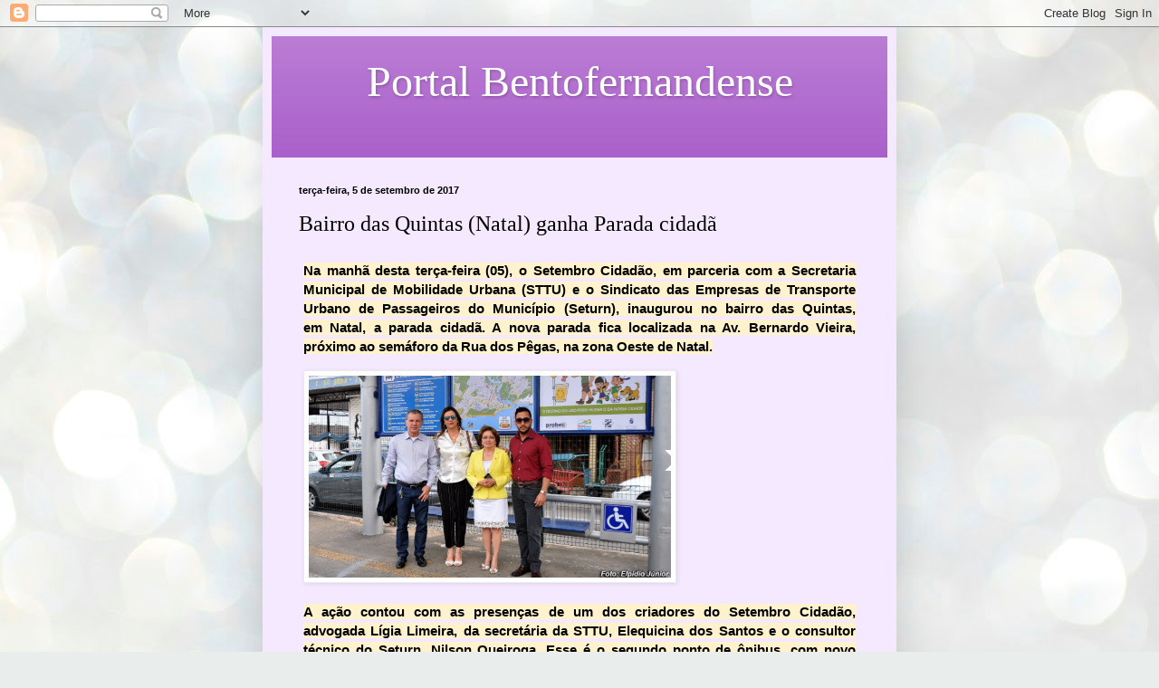

--- FILE ---
content_type: text/html; charset=UTF-8
request_url: https://portalbentofernandense.blogspot.com/2017/09/bairro-das-quintas-natal-ganha-parada.html
body_size: 20213
content:
<!DOCTYPE html>
<html class='v2' dir='ltr' lang='pt-BR'>
<head>
<link href='https://www.blogger.com/static/v1/widgets/335934321-css_bundle_v2.css' rel='stylesheet' type='text/css'/>
<meta content='width=1100' name='viewport'/>
<meta content='text/html; charset=UTF-8' http-equiv='Content-Type'/>
<meta content='blogger' name='generator'/>
<link href='https://portalbentofernandense.blogspot.com/favicon.ico' rel='icon' type='image/x-icon'/>
<link href='http://portalbentofernandense.blogspot.com/2017/09/bairro-das-quintas-natal-ganha-parada.html' rel='canonical'/>
<link rel="alternate" type="application/atom+xml" title="Portal Bentofernandense - Atom" href="https://portalbentofernandense.blogspot.com/feeds/posts/default" />
<link rel="alternate" type="application/rss+xml" title="Portal Bentofernandense - RSS" href="https://portalbentofernandense.blogspot.com/feeds/posts/default?alt=rss" />
<link rel="service.post" type="application/atom+xml" title="Portal Bentofernandense - Atom" href="https://www.blogger.com/feeds/4900994419371303344/posts/default" />

<link rel="alternate" type="application/atom+xml" title="Portal Bentofernandense - Atom" href="https://portalbentofernandense.blogspot.com/feeds/8431921149247871496/comments/default" />
<!--Can't find substitution for tag [blog.ieCssRetrofitLinks]-->
<link href='http://www.robsonpiresxerife.com/wp-content/uploads/2017/09/parada-cidada.png' rel='image_src'/>
<meta content='http://portalbentofernandense.blogspot.com/2017/09/bairro-das-quintas-natal-ganha-parada.html' property='og:url'/>
<meta content='Bairro das Quintas (Natal) ganha Parada cidadã' property='og:title'/>
<meta content=' Na manhã desta terça-feira (05), o  Setembro Cidadão , em parceria com a  Secretaria Municipal  de  Mobilidade Urbana  (STTU) e o  Sindicat...' property='og:description'/>
<meta content='https://lh3.googleusercontent.com/blogger_img_proxy/AEn0k_srUsrlHBLKR36bapC722GfATi1w_k5aUIrmnbodPzluMndr7bcTb6p5j39Wch_4HqRK6i4x76fIXRib1u1bLfwUt60wS_1v-MNyV_IkE5nKNr-9KXwtN557xVn8N29MfZucAdZfEHnWKPDyDzueTw=w1200-h630-p-k-no-nu' property='og:image'/>
<title>Portal Bentofernandense: Bairro das Quintas (Natal) ganha Parada cidadã</title>
<style id='page-skin-1' type='text/css'><!--
/*
-----------------------------------------------
Blogger Template Style
Name:     Simple
Designer: Blogger
URL:      www.blogger.com
----------------------------------------------- */
/* Content
----------------------------------------------- */
body {
font: normal normal 14px Georgia, Utopia, 'Palatino Linotype', Palatino, serif;
color: #000000;
background: #e9edec url(https://themes.googleusercontent.com/image?id=1SBilrALlXIPLRAelrnhYjgFyYa09ZeL8cdktIYuaRwQ3kEvcEX-Xz1NjKkrLjtsPxmc7) repeat fixed top center /* Credit: merrymoonmary (http://www.istockphoto.com/portfolio/merrymoonmary?platform=blogger) */;
padding: 0 40px 40px 40px;
}
html body .region-inner {
min-width: 0;
max-width: 100%;
width: auto;
}
h2 {
font-size: 22px;
}
a:link {
text-decoration:none;
color: #000000;
}
a:visited {
text-decoration:none;
color: #7f7f7f;
}
a:hover {
text-decoration:underline;
color: #0400ea;
}
.body-fauxcolumn-outer .fauxcolumn-inner {
background: transparent none repeat scroll top left;
_background-image: none;
}
.body-fauxcolumn-outer .cap-top {
position: absolute;
z-index: 1;
height: 400px;
width: 100%;
}
.body-fauxcolumn-outer .cap-top .cap-left {
width: 100%;
background: transparent none repeat-x scroll top left;
_background-image: none;
}
.content-outer {
-moz-box-shadow: 0 0 40px rgba(0, 0, 0, .15);
-webkit-box-shadow: 0 0 5px rgba(0, 0, 0, .15);
-goog-ms-box-shadow: 0 0 10px #333333;
box-shadow: 0 0 40px rgba(0, 0, 0, .15);
margin-bottom: 1px;
}
.content-inner {
padding: 10px 10px;
}
.content-inner {
background-color: #f5e9ff;
}
/* Header
----------------------------------------------- */
.header-outer {
background: #a85cc9 url(https://resources.blogblog.com/blogblog/data/1kt/simple/gradients_light.png) repeat-x scroll 0 -400px;
_background-image: none;
}
.Header h1 {
font: normal normal 48px Georgia, Utopia, 'Palatino Linotype', Palatino, serif;
color: #ffffff;
text-shadow: 1px 2px 3px rgba(0, 0, 0, .2);
}
.Header h1 a {
color: #ffffff;
}
.Header .description {
font-size: 140%;
color: #ffffff;
}
.header-inner .Header .titlewrapper {
padding: 22px 30px;
}
.header-inner .Header .descriptionwrapper {
padding: 0 30px;
}
/* Tabs
----------------------------------------------- */
.tabs-inner .section:first-child {
border-top: 0 solid #eee5dd;
}
.tabs-inner .section:first-child ul {
margin-top: -0;
border-top: 0 solid #eee5dd;
border-left: 0 solid #eee5dd;
border-right: 0 solid #eee5dd;
}
.tabs-inner .widget ul {
background: #f5e9ff none repeat-x scroll 0 -800px;
_background-image: none;
border-bottom: 1px solid #eee5dd;
margin-top: 0;
margin-left: -30px;
margin-right: -30px;
}
.tabs-inner .widget li a {
display: inline-block;
padding: .6em 1em;
font: normal normal 16px Georgia, Utopia, 'Palatino Linotype', Palatino, serif;
color: #7c6d91;
border-left: 1px solid #f5e9ff;
border-right: 1px solid #eee5dd;
}
.tabs-inner .widget li:first-child a {
border-left: none;
}
.tabs-inner .widget li.selected a, .tabs-inner .widget li a:hover {
color: #000000;
background-color: #f5e9ff;
text-decoration: none;
}
/* Columns
----------------------------------------------- */
.main-outer {
border-top: 0 solid #e0d9ec;
}
.fauxcolumn-left-outer .fauxcolumn-inner {
border-right: 1px solid #e0d9ec;
}
.fauxcolumn-right-outer .fauxcolumn-inner {
border-left: 1px solid #e0d9ec;
}
/* Headings
----------------------------------------------- */
div.widget > h2,
div.widget h2.title {
margin: 0 0 1em 0;
font: normal bold 12px Georgia, Utopia, 'Palatino Linotype', Palatino, serif;
color: #000000;
}
/* Widgets
----------------------------------------------- */
.widget .zippy {
color: #929292;
text-shadow: 2px 2px 1px rgba(0, 0, 0, .1);
}
.widget .popular-posts ul {
list-style: none;
}
/* Posts
----------------------------------------------- */
h2.date-header {
font: normal bold 11px Arial, Tahoma, Helvetica, FreeSans, sans-serif;
}
.date-header span {
background-color: rgba(0,0,0,0);
color: #000000;
padding: inherit;
letter-spacing: inherit;
margin: inherit;
}
.main-inner {
padding-top: 30px;
padding-bottom: 30px;
}
.main-inner .column-center-inner {
padding: 0 15px;
}
.main-inner .column-center-inner .section {
margin: 0 15px;
}
.post {
margin: 0 0 25px 0;
}
h3.post-title, .comments h4 {
font: normal normal 24px Georgia, Utopia, 'Palatino Linotype', Palatino, serif;
margin: .75em 0 0;
}
.post-body {
font-size: 110%;
line-height: 1.4;
position: relative;
}
.post-body img, .post-body .tr-caption-container, .Profile img, .Image img,
.BlogList .item-thumbnail img {
padding: 2px;
background: #ffffff;
border: 1px solid #ebebeb;
-moz-box-shadow: 1px 1px 5px rgba(0, 0, 0, .1);
-webkit-box-shadow: 1px 1px 5px rgba(0, 0, 0, .1);
box-shadow: 1px 1px 5px rgba(0, 0, 0, .1);
}
.post-body img, .post-body .tr-caption-container {
padding: 5px;
}
.post-body .tr-caption-container {
color: #000000;
}
.post-body .tr-caption-container img {
padding: 0;
background: transparent;
border: none;
-moz-box-shadow: 0 0 0 rgba(0, 0, 0, .1);
-webkit-box-shadow: 0 0 0 rgba(0, 0, 0, .1);
box-shadow: 0 0 0 rgba(0, 0, 0, .1);
}
.post-header {
margin: 0 0 1.5em;
line-height: 1.6;
font-size: 90%;
}
.post-footer {
margin: 20px -2px 0;
padding: 5px 10px;
color: #4b404d;
background-color: #e5d9ec;
border-bottom: 1px solid #ebebeb;
line-height: 1.6;
font-size: 90%;
}
#comments .comment-author {
padding-top: 1.5em;
border-top: 1px solid #e0d9ec;
background-position: 0 1.5em;
}
#comments .comment-author:first-child {
padding-top: 0;
border-top: none;
}
.avatar-image-container {
margin: .2em 0 0;
}
#comments .avatar-image-container img {
border: 1px solid #ebebeb;
}
/* Comments
----------------------------------------------- */
.comments .comments-content .icon.blog-author {
background-repeat: no-repeat;
background-image: url([data-uri]);
}
.comments .comments-content .loadmore a {
border-top: 1px solid #929292;
border-bottom: 1px solid #929292;
}
.comments .comment-thread.inline-thread {
background-color: #e5d9ec;
}
.comments .continue {
border-top: 2px solid #929292;
}
/* Accents
---------------------------------------------- */
.section-columns td.columns-cell {
border-left: 1px solid #e0d9ec;
}
.blog-pager {
background: transparent none no-repeat scroll top center;
}
.blog-pager-older-link, .home-link,
.blog-pager-newer-link {
background-color: #f5e9ff;
padding: 5px;
}
.footer-outer {
border-top: 0 dashed #bbbbbb;
}
/* Mobile
----------------------------------------------- */
body.mobile  {
background-size: auto;
}
.mobile .body-fauxcolumn-outer {
background: transparent none repeat scroll top left;
}
.mobile .body-fauxcolumn-outer .cap-top {
background-size: 100% auto;
}
.mobile .content-outer {
-webkit-box-shadow: 0 0 3px rgba(0, 0, 0, .15);
box-shadow: 0 0 3px rgba(0, 0, 0, .15);
}
.mobile .tabs-inner .widget ul {
margin-left: 0;
margin-right: 0;
}
.mobile .post {
margin: 0;
}
.mobile .main-inner .column-center-inner .section {
margin: 0;
}
.mobile .date-header span {
padding: 0.1em 10px;
margin: 0 -10px;
}
.mobile h3.post-title {
margin: 0;
}
.mobile .blog-pager {
background: transparent none no-repeat scroll top center;
}
.mobile .footer-outer {
border-top: none;
}
.mobile .main-inner, .mobile .footer-inner {
background-color: #f5e9ff;
}
.mobile-index-contents {
color: #000000;
}
.mobile-link-button {
background-color: #000000;
}
.mobile-link-button a:link, .mobile-link-button a:visited {
color: #ffffff;
}
.mobile .tabs-inner .section:first-child {
border-top: none;
}
.mobile .tabs-inner .PageList .widget-content {
background-color: #f5e9ff;
color: #000000;
border-top: 1px solid #eee5dd;
border-bottom: 1px solid #eee5dd;
}
.mobile .tabs-inner .PageList .widget-content .pagelist-arrow {
border-left: 1px solid #eee5dd;
}

--></style>
<style id='template-skin-1' type='text/css'><!--
body {
min-width: 700px;
}
.content-outer, .content-fauxcolumn-outer, .region-inner {
min-width: 700px;
max-width: 700px;
_width: 700px;
}
.main-inner .columns {
padding-left: 0px;
padding-right: 0px;
}
.main-inner .fauxcolumn-center-outer {
left: 0px;
right: 0px;
/* IE6 does not respect left and right together */
_width: expression(this.parentNode.offsetWidth -
parseInt("0px") -
parseInt("0px") + 'px');
}
.main-inner .fauxcolumn-left-outer {
width: 0px;
}
.main-inner .fauxcolumn-right-outer {
width: 0px;
}
.main-inner .column-left-outer {
width: 0px;
right: 100%;
margin-left: -0px;
}
.main-inner .column-right-outer {
width: 0px;
margin-right: -0px;
}
#layout {
min-width: 0;
}
#layout .content-outer {
min-width: 0;
width: 800px;
}
#layout .region-inner {
min-width: 0;
width: auto;
}
body#layout div.add_widget {
padding: 8px;
}
body#layout div.add_widget a {
margin-left: 32px;
}
--></style>
<style>
    body {background-image:url(https\:\/\/themes.googleusercontent.com\/image?id=1SBilrALlXIPLRAelrnhYjgFyYa09ZeL8cdktIYuaRwQ3kEvcEX-Xz1NjKkrLjtsPxmc7);}
    
@media (max-width: 200px) { body {background-image:url(https\:\/\/themes.googleusercontent.com\/image?id=1SBilrALlXIPLRAelrnhYjgFyYa09ZeL8cdktIYuaRwQ3kEvcEX-Xz1NjKkrLjtsPxmc7&options=w200);}}
@media (max-width: 400px) and (min-width: 201px) { body {background-image:url(https\:\/\/themes.googleusercontent.com\/image?id=1SBilrALlXIPLRAelrnhYjgFyYa09ZeL8cdktIYuaRwQ3kEvcEX-Xz1NjKkrLjtsPxmc7&options=w400);}}
@media (max-width: 800px) and (min-width: 401px) { body {background-image:url(https\:\/\/themes.googleusercontent.com\/image?id=1SBilrALlXIPLRAelrnhYjgFyYa09ZeL8cdktIYuaRwQ3kEvcEX-Xz1NjKkrLjtsPxmc7&options=w800);}}
@media (max-width: 1200px) and (min-width: 801px) { body {background-image:url(https\:\/\/themes.googleusercontent.com\/image?id=1SBilrALlXIPLRAelrnhYjgFyYa09ZeL8cdktIYuaRwQ3kEvcEX-Xz1NjKkrLjtsPxmc7&options=w1200);}}
/* Last tag covers anything over one higher than the previous max-size cap. */
@media (min-width: 1201px) { body {background-image:url(https\:\/\/themes.googleusercontent.com\/image?id=1SBilrALlXIPLRAelrnhYjgFyYa09ZeL8cdktIYuaRwQ3kEvcEX-Xz1NjKkrLjtsPxmc7&options=w1600);}}
  </style>
<link href='https://www.blogger.com/dyn-css/authorization.css?targetBlogID=4900994419371303344&amp;zx=7d4eb87c-5c18-4995-8d6d-2341e09ab6ba' media='none' onload='if(media!=&#39;all&#39;)media=&#39;all&#39;' rel='stylesheet'/><noscript><link href='https://www.blogger.com/dyn-css/authorization.css?targetBlogID=4900994419371303344&amp;zx=7d4eb87c-5c18-4995-8d6d-2341e09ab6ba' rel='stylesheet'/></noscript>
<meta name='google-adsense-platform-account' content='ca-host-pub-1556223355139109'/>
<meta name='google-adsense-platform-domain' content='blogspot.com'/>

</head>
<body class='loading variant-literate'>
<div class='navbar section' id='navbar' name='Navbar'><div class='widget Navbar' data-version='1' id='Navbar1'><script type="text/javascript">
    function setAttributeOnload(object, attribute, val) {
      if(window.addEventListener) {
        window.addEventListener('load',
          function(){ object[attribute] = val; }, false);
      } else {
        window.attachEvent('onload', function(){ object[attribute] = val; });
      }
    }
  </script>
<div id="navbar-iframe-container"></div>
<script type="text/javascript" src="https://apis.google.com/js/platform.js"></script>
<script type="text/javascript">
      gapi.load("gapi.iframes:gapi.iframes.style.bubble", function() {
        if (gapi.iframes && gapi.iframes.getContext) {
          gapi.iframes.getContext().openChild({
              url: 'https://www.blogger.com/navbar/4900994419371303344?po\x3d8431921149247871496\x26origin\x3dhttps://portalbentofernandense.blogspot.com',
              where: document.getElementById("navbar-iframe-container"),
              id: "navbar-iframe"
          });
        }
      });
    </script><script type="text/javascript">
(function() {
var script = document.createElement('script');
script.type = 'text/javascript';
script.src = '//pagead2.googlesyndication.com/pagead/js/google_top_exp.js';
var head = document.getElementsByTagName('head')[0];
if (head) {
head.appendChild(script);
}})();
</script>
</div></div>
<div class='body-fauxcolumns'>
<div class='fauxcolumn-outer body-fauxcolumn-outer'>
<div class='cap-top'>
<div class='cap-left'></div>
<div class='cap-right'></div>
</div>
<div class='fauxborder-left'>
<div class='fauxborder-right'></div>
<div class='fauxcolumn-inner'>
</div>
</div>
<div class='cap-bottom'>
<div class='cap-left'></div>
<div class='cap-right'></div>
</div>
</div>
</div>
<div class='content'>
<div class='content-fauxcolumns'>
<div class='fauxcolumn-outer content-fauxcolumn-outer'>
<div class='cap-top'>
<div class='cap-left'></div>
<div class='cap-right'></div>
</div>
<div class='fauxborder-left'>
<div class='fauxborder-right'></div>
<div class='fauxcolumn-inner'>
</div>
</div>
<div class='cap-bottom'>
<div class='cap-left'></div>
<div class='cap-right'></div>
</div>
</div>
</div>
<div class='content-outer'>
<div class='content-cap-top cap-top'>
<div class='cap-left'></div>
<div class='cap-right'></div>
</div>
<div class='fauxborder-left content-fauxborder-left'>
<div class='fauxborder-right content-fauxborder-right'></div>
<div class='content-inner'>
<header>
<div class='header-outer'>
<div class='header-cap-top cap-top'>
<div class='cap-left'></div>
<div class='cap-right'></div>
</div>
<div class='fauxborder-left header-fauxborder-left'>
<div class='fauxborder-right header-fauxborder-right'></div>
<div class='region-inner header-inner'>
<div class='header section' id='header' name='Cabeçalho'><div class='widget Header' data-version='1' id='Header1'>
<div id='header-inner'>
<div class='titlewrapper'>
<h1 class='title'>
<a href='https://portalbentofernandense.blogspot.com/'>
<center>Portal Bentofernandense</center>
</a>
</h1>
</div>
<div class='descriptionwrapper'>
<p class='description'><span>
</span></p>
</div>
</div>
</div></div>
</div>
</div>
<div class='header-cap-bottom cap-bottom'>
<div class='cap-left'></div>
<div class='cap-right'></div>
</div>
</div>
</header>
<div class='tabs-outer'>
<div class='tabs-cap-top cap-top'>
<div class='cap-left'></div>
<div class='cap-right'></div>
</div>
<div class='fauxborder-left tabs-fauxborder-left'>
<div class='fauxborder-right tabs-fauxborder-right'></div>
<div class='region-inner tabs-inner'>
<div class='tabs no-items section' id='crosscol' name='Entre colunas'></div>
<div class='tabs no-items section' id='crosscol-overflow' name='Cross-Column 2'></div>
</div>
</div>
<div class='tabs-cap-bottom cap-bottom'>
<div class='cap-left'></div>
<div class='cap-right'></div>
</div>
</div>
<div class='main-outer'>
<div class='main-cap-top cap-top'>
<div class='cap-left'></div>
<div class='cap-right'></div>
</div>
<div class='fauxborder-left main-fauxborder-left'>
<div class='fauxborder-right main-fauxborder-right'></div>
<div class='region-inner main-inner'>
<div class='columns fauxcolumns'>
<div class='fauxcolumn-outer fauxcolumn-center-outer'>
<div class='cap-top'>
<div class='cap-left'></div>
<div class='cap-right'></div>
</div>
<div class='fauxborder-left'>
<div class='fauxborder-right'></div>
<div class='fauxcolumn-inner'>
</div>
</div>
<div class='cap-bottom'>
<div class='cap-left'></div>
<div class='cap-right'></div>
</div>
</div>
<div class='fauxcolumn-outer fauxcolumn-left-outer'>
<div class='cap-top'>
<div class='cap-left'></div>
<div class='cap-right'></div>
</div>
<div class='fauxborder-left'>
<div class='fauxborder-right'></div>
<div class='fauxcolumn-inner'>
</div>
</div>
<div class='cap-bottom'>
<div class='cap-left'></div>
<div class='cap-right'></div>
</div>
</div>
<div class='fauxcolumn-outer fauxcolumn-right-outer'>
<div class='cap-top'>
<div class='cap-left'></div>
<div class='cap-right'></div>
</div>
<div class='fauxborder-left'>
<div class='fauxborder-right'></div>
<div class='fauxcolumn-inner'>
</div>
</div>
<div class='cap-bottom'>
<div class='cap-left'></div>
<div class='cap-right'></div>
</div>
</div>
<!-- corrects IE6 width calculation -->
<div class='columns-inner'>
<div class='column-center-outer'>
<div class='column-center-inner'>
<div class='main section' id='main' name='Principal'><div class='widget Blog' data-version='1' id='Blog1'>
<div class='blog-posts hfeed'>

          <div class="date-outer">
        
<h2 class='date-header'><span>terça-feira, 5 de setembro de 2017</span></h2>

          <div class="date-posts">
        
<div class='post-outer'>
<div class='post hentry uncustomized-post-template' itemprop='blogPost' itemscope='itemscope' itemtype='http://schema.org/BlogPosting'>
<meta content='http://www.robsonpiresxerife.com/wp-content/uploads/2017/09/parada-cidada.png' itemprop='image_url'/>
<meta content='4900994419371303344' itemprop='blogId'/>
<meta content='8431921149247871496' itemprop='postId'/>
<a name='8431921149247871496'></a>
<h3 class='post-title entry-title' itemprop='name'>
Bairro das Quintas (Natal) ganha Parada cidadã
</h3>
<div class='post-header'>
<div class='post-header-line-1'></div>
</div>
<div class='post-body entry-content' id='post-body-8431921149247871496' itemprop='description articleBody'>
<div class="x_MsoNormal" style="background-attachment: initial; background-clip: initial; background-image: initial; background-origin: initial; background-position: initial; background-repeat: initial; background-size: initial; border: 0px; list-style: none; padding: 8px 5px; text-align: justify; vertical-align: baseline;">
<b><span style="background-color: #fff2cc; font-family: Trebuchet MS, sans-serif;">Na manhã desta terça-feira (05), o&nbsp;<span style="background-attachment: initial; background-clip: initial; background-image: initial; background-origin: initial; background-position: initial; background-repeat: initial; background-size: initial; border: 0px; list-style: none; margin: 0px; padding: 0px; vertical-align: baseline;">Setembro&nbsp;Cidadão</span>,&nbsp;em parceria com a&nbsp;<span style="background-attachment: initial; background-clip: initial; background-image: initial; background-origin: initial; background-position: initial; background-repeat: initial; background-size: initial; border: 0px; list-style: none; margin: 0px; padding: 0px; vertical-align: baseline;">Secretaria Municipal</span>&nbsp;de<span style="background-attachment: initial; background-clip: initial; background-image: initial; background-origin: initial; background-position: initial; background-repeat: initial; background-size: initial; border: 0px; list-style: none; margin: 0px; padding: 0px; vertical-align: baseline;">&nbsp;Mobilidade Urbana</span>&nbsp;(STTU) e o<span style="background-attachment: initial; background-clip: initial; background-image: initial; background-origin: initial; background-position: initial; background-repeat: initial; background-size: initial; border: 0px; list-style: none; margin: 0px; padding: 0px; vertical-align: baseline;">&nbsp;Sindicato</span>&nbsp;das&nbsp;<span style="background-attachment: initial; background-clip: initial; background-image: initial; background-origin: initial; background-position: initial; background-repeat: initial; background-size: initial; border: 0px; list-style: none; margin: 0px; padding: 0px; vertical-align: baseline;">Empresas</span>&nbsp;de&nbsp;<span style="background-attachment: initial; background-clip: initial; background-image: initial; background-origin: initial; background-position: initial; background-repeat: initial; background-size: initial; border: 0px; list-style: none; margin: 0px; padding: 0px; vertical-align: baseline;">Transporte Urbano</span>&nbsp;de&nbsp;<span style="background-attachment: initial; background-clip: initial; background-image: initial; background-origin: initial; background-position: initial; background-repeat: initial; background-size: initial; border: 0px; list-style: none; margin: 0px; padding: 0px; vertical-align: baseline;">Passageiros</span>&nbsp;do&nbsp;<span style="background-attachment: initial; background-clip: initial; background-image: initial; background-origin: initial; background-position: initial; background-repeat: initial; background-size: initial; border: 0px; list-style: none; margin: 0px; padding: 0px; vertical-align: baseline;">Município</span>&nbsp;(Seturn), inaugurou no bairro das Quintas, em&nbsp;<span style="background-attachment: initial; background-clip: initial; background-image: initial; background-origin: initial; background-position: initial; background-repeat: initial; background-size: initial; border: 0px; list-style: none; margin: 0px; padding: 0px; vertical-align: baseline;">Natal,</span>&nbsp;a parada cidadã. A nova parada fica localizada na Av. Bernardo Vieira, próximo ao semáforo da Rua dos Pêgas, na zona Oeste de Natal.</span></b></div>
<div class="x_MsoNormal" style="background-attachment: initial; background-clip: initial; background-image: initial; background-origin: initial; background-position: initial; background-repeat: initial; background-size: initial; border: 0px; list-style: none; padding: 8px 5px; text-align: justify; vertical-align: baseline;">
<img height="223" src="https://lh3.googleusercontent.com/blogger_img_proxy/AEn0k_srUsrlHBLKR36bapC722GfATi1w_k5aUIrmnbodPzluMndr7bcTb6p5j39Wch_4HqRK6i4x76fIXRib1u1bLfwUt60wS_1v-MNyV_IkE5nKNr-9KXwtN557xVn8N29MfZucAdZfEHnWKPDyDzueTw=s0-d" width="400"></div>
<div class="x_MsoNormal" style="background-attachment: initial; background-clip: initial; background-image: initial; background-origin: initial; background-position: initial; background-repeat: initial; background-size: initial; border: 0px; list-style: none; padding: 8px 5px; text-align: justify; vertical-align: baseline;">
<b><span style="background-color: #fff2cc; font-family: Trebuchet MS, sans-serif;">A ação contou com as presenças de um dos criadores do Setembro Cidadão, advogada&nbsp;<span style="background-attachment: initial; background-clip: initial; background-image: initial; background-origin: initial; background-position: initial; background-repeat: initial; background-size: initial; border: 0px; list-style: none; margin: 0px; padding: 0px; vertical-align: baseline;">Lígia Limeira</span>, da secretária da STTU,&nbsp;<span style="background-attachment: initial; background-clip: initial; background-image: initial; background-origin: initial; background-position: initial; background-repeat: initial; background-size: initial; border: 0px; list-style: none; margin: 0px; padding: 0px; vertical-align: baseline;">Elequicina dos Santos</span>&nbsp;e o consultor técnico do Seturn,&nbsp;<span style="background-attachment: initial; background-clip: initial; background-image: initial; background-origin: initial; background-position: initial; background-repeat: initial; background-size: initial; border: 0px; list-style: none; margin: 0px; padding: 0px; vertical-align: baseline;">Nilson Queiroga</span>. Esse é o segundo ponto de ônibus, com novo formato, sendo adotado de várias informações úteis aos usuários, inclusive mapa de itinerários, telefones de órgãos essenciais e mapa da&nbsp;cidade&nbsp;do Natal.&nbsp;A primeira&nbsp;parada&nbsp;cidadã foi instalada dia 1º de setembro de 2016,&nbsp;no largo do&nbsp;<span style="background-attachment: initial; background-clip: initial; background-image: initial; background-origin: initial; background-position: initial; background-repeat: initial; background-size: initial; border: 0px; list-style: none; margin: 0px; padding: 0px; vertical-align: baseline;">Teatro Alberto Maranhão</span>, no bairro da Ribeira. Durante um ano, a parada foi depredada e agora também foi entregue nesta manhã, totalmente recuperada.</span></b></div>
<div class="x_MsoNormal" style="background-attachment: initial; background-clip: initial; background-image: initial; background-origin: initial; background-position: initial; background-repeat: initial; background-size: initial; border: 0px; list-style: none; padding: 8px 5px; text-align: justify; vertical-align: baseline;">
<b><span style="background-color: #fff2cc; font-family: Trebuchet MS, sans-serif;">Para Lígia Limeira, a&nbsp;parada&nbsp;cidadã&nbsp;reúne todas as normas técnicas observadas para oferecer mais conforto, comodidade e segurança aos usuários, além de servir com exemplo de espaço cidadão.</span></b></div>
<div class="x_MsoNormal" style="background-attachment: initial; background-clip: initial; background-image: initial; background-origin: initial; background-position: initial; background-repeat: initial; background-size: initial; border: 0px; list-style: none; padding: 8px 5px; text-align: justify; vertical-align: baseline;">
<b><span style="background-color: #fff2cc; font-family: Trebuchet MS, sans-serif;">O Setembro Cidadão, que é pioneiro no reconhecimento da importância da cidadania, faz parte do Programa Brasileiro de Educação&nbsp;Cidadã&nbsp;&#8211; PROBEC, e se assemelha ao movimento popular internacionalmente conhecido como Outubro Rosa e a campanha de conscientização do Novembro Azul. Este será o quarto ano que o Estado celebra o Setembro&nbsp;Cidadão.</span></b></div>
<div style='clear: both;'></div>
</div>
<div class='post-footer'>
<div class='post-footer-line post-footer-line-1'>
<span class='post-author vcard'>
Postado por
<span class='fn' itemprop='author' itemscope='itemscope' itemtype='http://schema.org/Person'>
<meta content='https://www.blogger.com/profile/05117541092312398421' itemprop='url'/>
<a class='g-profile' href='https://www.blogger.com/profile/05117541092312398421' rel='author' title='author profile'>
<span itemprop='name'>Portal Bentofernandense</span>
</a>
</span>
</span>
<span class='post-timestamp'>
às
<meta content='http://portalbentofernandense.blogspot.com/2017/09/bairro-das-quintas-natal-ganha-parada.html' itemprop='url'/>
<a class='timestamp-link' href='https://portalbentofernandense.blogspot.com/2017/09/bairro-das-quintas-natal-ganha-parada.html' rel='bookmark' title='permanent link'><abbr class='published' itemprop='datePublished' title='2017-09-05T12:30:00-03:00'>12:30:00</abbr></a>
</span>
<span class='post-comment-link'>
</span>
<span class='post-icons'>
<span class='item-control blog-admin pid-1949226319'>
<a href='https://www.blogger.com/post-edit.g?blogID=4900994419371303344&postID=8431921149247871496&from=pencil' title='Editar post'>
<img alt='' class='icon-action' height='18' src='https://resources.blogblog.com/img/icon18_edit_allbkg.gif' width='18'/>
</a>
</span>
</span>
<div class='post-share-buttons goog-inline-block'>
<a class='goog-inline-block share-button sb-email' href='https://www.blogger.com/share-post.g?blogID=4900994419371303344&postID=8431921149247871496&target=email' target='_blank' title='Enviar por e-mail'><span class='share-button-link-text'>Enviar por e-mail</span></a><a class='goog-inline-block share-button sb-blog' href='https://www.blogger.com/share-post.g?blogID=4900994419371303344&postID=8431921149247871496&target=blog' onclick='window.open(this.href, "_blank", "height=270,width=475"); return false;' target='_blank' title='Postar no blog!'><span class='share-button-link-text'>Postar no blog!</span></a><a class='goog-inline-block share-button sb-twitter' href='https://www.blogger.com/share-post.g?blogID=4900994419371303344&postID=8431921149247871496&target=twitter' target='_blank' title='Compartilhar no X'><span class='share-button-link-text'>Compartilhar no X</span></a><a class='goog-inline-block share-button sb-facebook' href='https://www.blogger.com/share-post.g?blogID=4900994419371303344&postID=8431921149247871496&target=facebook' onclick='window.open(this.href, "_blank", "height=430,width=640"); return false;' target='_blank' title='Compartilhar no Facebook'><span class='share-button-link-text'>Compartilhar no Facebook</span></a><a class='goog-inline-block share-button sb-pinterest' href='https://www.blogger.com/share-post.g?blogID=4900994419371303344&postID=8431921149247871496&target=pinterest' target='_blank' title='Compartilhar com o Pinterest'><span class='share-button-link-text'>Compartilhar com o Pinterest</span></a>
</div>
</div>
<div class='post-footer-line post-footer-line-2'>
<span class='post-labels'>
</span>
</div>
<div class='post-footer-line post-footer-line-3'>
<span class='post-location'>
</span>
</div>
</div>
</div>
<div class='comments' id='comments'>
<a name='comments'></a>
<h4>Nenhum comentário:</h4>
<div id='Blog1_comments-block-wrapper'>
<dl class='avatar-comment-indent' id='comments-block'>
</dl>
</div>
<p class='comment-footer'>
<div class='comment-form'>
<a name='comment-form'></a>
<h4 id='comment-post-message'>Postar um comentário</h4>
<p>
</p>
<a href='https://www.blogger.com/comment/frame/4900994419371303344?po=8431921149247871496&hl=pt-BR&saa=85391&origin=https://portalbentofernandense.blogspot.com' id='comment-editor-src'></a>
<iframe allowtransparency='true' class='blogger-iframe-colorize blogger-comment-from-post' frameborder='0' height='410px' id='comment-editor' name='comment-editor' src='' width='100%'></iframe>
<script src='https://www.blogger.com/static/v1/jsbin/2830521187-comment_from_post_iframe.js' type='text/javascript'></script>
<script type='text/javascript'>
      BLOG_CMT_createIframe('https://www.blogger.com/rpc_relay.html');
    </script>
</div>
</p>
</div>
</div>

        </div></div>
      
</div>
<div class='blog-pager' id='blog-pager'>
<span id='blog-pager-newer-link'>
<a class='blog-pager-newer-link' href='https://portalbentofernandense.blogspot.com/2017/09/larissa-rosado-solicita-construcao-de.html' id='Blog1_blog-pager-newer-link' title='Postagem mais recente'>Postagem mais recente</a>
</span>
<span id='blog-pager-older-link'>
<a class='blog-pager-older-link' href='https://portalbentofernandense.blogspot.com/2017/09/homem-baleado-em-assalto-em-sp-e-salvo.html' id='Blog1_blog-pager-older-link' title='Postagem mais antiga'>Postagem mais antiga</a>
</span>
<a class='home-link' href='https://portalbentofernandense.blogspot.com/'>Página inicial</a>
</div>
<div class='clear'></div>
<div class='post-feeds'>
<div class='feed-links'>
Assinar:
<a class='feed-link' href='https://portalbentofernandense.blogspot.com/feeds/8431921149247871496/comments/default' target='_blank' type='application/atom+xml'>Postar comentários (Atom)</a>
</div>
</div>
</div></div>
</div>
</div>
<div class='column-left-outer'>
<div class='column-left-inner'>
<aside>
</aside>
</div>
</div>
<div class='column-right-outer'>
<div class='column-right-inner'>
<aside>
</aside>
</div>
</div>
</div>
<div style='clear: both'></div>
<!-- columns -->
</div>
<!-- main -->
</div>
</div>
<div class='main-cap-bottom cap-bottom'>
<div class='cap-left'></div>
<div class='cap-right'></div>
</div>
</div>
<footer>
<div class='footer-outer'>
<div class='footer-cap-top cap-top'>
<div class='cap-left'></div>
<div class='cap-right'></div>
</div>
<div class='fauxborder-left footer-fauxborder-left'>
<div class='fauxborder-right footer-fauxborder-right'></div>
<div class='region-inner footer-inner'>
<div class='foot section' id='footer-1'><div class='widget Profile' data-version='1' id='Profile1'>
<h2>Eimar Raquel - Mestre em Ciências da Educação</h2>
<div class='widget-content'>
<a href='https://www.blogger.com/profile/05117541092312398421'><img alt='Minha foto' class='profile-img' height='80' src='//blogger.googleusercontent.com/img/b/R29vZ2xl/AVvXsEiLcbf-GwOSSPqt3GJ0xeVOS77gdERAqqkINHBCtEq0nsT0EbK4TnpQTMk4IEWp1VFlOQGV3Ybif9QnfBB73shoPke3l42ktgpBV2fAFXdwERGkJvxK9OOSon9EBRQSGg/s113/15823373_1138113622953285_7111244442076658124_n.jpg' width='60'/></a>
<dl class='profile-datablock'>
<dt class='profile-data'>
<a class='profile-name-link g-profile' href='https://www.blogger.com/profile/05117541092312398421' rel='author' style='background-image: url(//www.blogger.com/img/logo-16.png);'>
Portal Bentofernandense
</a>
</dt>
<dd class='profile-data'>Bento Fernandes, Mato Grande RN, Brazil</dd>
<dd class='profile-textblock'>Professor Linceciado em PEDAGOGIA - (UVA), Graduado em História - UERN, Licenciado em GEOGRAFIA (UFRN), Especialista em Psicopedagogia Institucional e Clínica, Pos-graduado em Gestão Escolar e Coordenação FACEN. Mestre em Ciências da Educação.
PROFESSOR!</dd>
</dl>
<a class='profile-link' href='https://www.blogger.com/profile/05117541092312398421' rel='author'>Ver meu perfil completo</a>
<div class='clear'></div>
</div>
</div><div class='widget HTML' data-version='1' id='HTML1'>
<h2 class='title'>Visitantes</h2>
<div class='widget-content'>
<!-- Inicio Codigo Visitas online gratis opromo.com  -->
<script language="Javascript" src="//www.opromo.com/servicos/usuariosonline/useronline.php?site=sitehttpportalbentofernandenseblogspotcom&amp;corfont1=ECF9FF&amp;texto=4&amp;formato=negrito&amp;tipo=tahoma&amp;tamanho=3&amp;simbo=4" type="text/javascript"></script>
<!-- Fim Codigo Visitas online gratis opromo.com  -->
</div>
<div class='clear'></div>
</div><div class='widget Stats' data-version='1' id='Stats1'>
<h2>Total de Visualizações</h2>
<div class='widget-content'>
<div id='Stats1_content' style='display: none;'>
<script src='https://www.gstatic.com/charts/loader.js' type='text/javascript'></script>
<span id='Stats1_sparklinespan' style='display:inline-block; width:75px; height:30px'></span>
<span class='counter-wrapper text-counter-wrapper' id='Stats1_totalCount'>
</span>
<div class='clear'></div>
</div>
</div>
</div><div class='widget PopularPosts' data-version='1' id='PopularPosts1'>
<h2>Postagens Mais Acessadas</h2>
<div class='widget-content popular-posts'>
<ul>
<li>
<div class='item-content'>
<div class='item-thumbnail'>
<a href='https://portalbentofernandense.blogspot.com/2016/12/bento-fernandes-municipio-chocado-com.html' target='_blank'>
<img alt='' border='0' src='https://lh3.googleusercontent.com/blogger_img_proxy/[base64]w72-h72-p-k-no-nu'/>
</a>
</div>
<div class='item-title'><a href='https://portalbentofernandense.blogspot.com/2016/12/bento-fernandes-municipio-chocado-com.html'>Bento Fernandes:população chocada com a banalidade e violência, jovem Norberto Nicácio que foi atingindo por uma bala perdida, teve vida ceifada</a></div>
<div class='item-snippet'> Por volta das 4h deste domingo(18) o GTO João Câmara recebeu a informação de tiros &#160;efetuados em uma festa na cidade de Bento Fernandes. Se...</div>
</div>
<div style='clear: both;'></div>
</li>
<li>
<div class='item-content'>
<div class='item-thumbnail'>
<a href='https://portalbentofernandense.blogspot.com/2014/01/parabens-hoje-as-felicitacoes-vai-para.html' target='_blank'>
<img alt='' border='0' src='https://lh3.googleusercontent.com/blogger_img_proxy/AEn0k_vv7peVPfuyBE4hbX-aRL_Rlk8T_NnKIiY0ehaNgHiDrgNQX1uof4ogBU8ghQ_sN-Tsq_2FkKk6LP0huMwtlu9B_IUlz7g46QX2dT71cQBWF4htqV7iVhqJPeD9lNnc4_N8g4zxhxieYiH8z8rdBL-kiHuGy6mPLukbRzkWY9IB-Bjz=w72-h72-p-k-no-nu'/>
</a>
</div>
<div class='item-title'><a href='https://portalbentofernandense.blogspot.com/2014/01/parabens-hoje-as-felicitacoes-vai-para.html'>Parabéns: Hoje as felicitações vai para Maria Lima, com idade nova neste domingo(5)</a></div>
<div class='item-snippet'>
</div>
</div>
<div style='clear: both;'></div>
</li>
<li>
<div class='item-content'>
<div class='item-thumbnail'>
<a href='https://portalbentofernandense.blogspot.com/2012/04/joao-camara-emanuel-ferreira-busca.html' target='_blank'>
<img alt='' border='0' src='https://lh3.googleusercontent.com/blogger_img_proxy/AEn0k_tLTOsGCc8a9_SYEkWWa4KKF_uxaCE1czieIoKXr2e-VRUC8pm674rA7cC5tHa8XjIJ78hVm0VnhG_NijxhNx40pSRaAA1pVIkbIEGLXhJ0zUXb62d-sSW5AYlAzg=w72-h72-p-k-no-nu'/>
</a>
</div>
<div class='item-title'><a href='https://portalbentofernandense.blogspot.com/2012/04/joao-camara-emanuel-ferreira-busca.html'>João Câmara: Emanuel Ferreira busca realizar seu desejo político</a></div>
<div class='item-snippet'>                   &#160;   &#160;Emanuel Ferreira e os convidados do programa( Foto: assis Silva)   O pré candidato a prefeito  de João Câmara, Emanu...</div>
</div>
<div style='clear: both;'></div>
</li>
<li>
<div class='item-content'>
<div class='item-thumbnail'>
<a href='https://portalbentofernandense.blogspot.com/2020/12/stf-solta-crivela.html' target='_blank'>
<img alt='' border='0' src='https://lh3.googleusercontent.com/blogger_img_proxy/AEn0k_vOBmcvSwCLHITF-YOa_SxZAr3KCh0UfQKGknrFX3XzliqtMypBXqHbJ3ryoRBIVUcdDGa9Slb9w6azQfy80vu8xrHtG-i4bHl5lxj3mcysGX0zCFB64esQlBGMF6vnUMFvFtm5uG53Cwc=w72-h72-p-k-no-nu'/>
</a>
</div>
<div class='item-title'><a href='https://portalbentofernandense.blogspot.com/2020/12/stf-solta-crivela.html'>STF solta Crivela</a></div>
<div class='item-snippet'>&#160; Marcelo Crivella&#160; será solto. O presidente do STJ,&#160; Humberto Martins , acaba de conceder uma liminar autorizando que o prefeito afastado d...</div>
</div>
<div style='clear: both;'></div>
</li>
<li>
<div class='item-content'>
<div class='item-thumbnail'>
<a href='https://portalbentofernandense.blogspot.com/2012/06/beleza-lorena-bueri-gata-do-paulistao.html' target='_blank'>
<img alt='' border='0' src='https://lh3.googleusercontent.com/blogger_img_proxy/[base64]w72-h72-p-k-no-nu'/>
</a>
</div>
<div class='item-title'><a href='https://portalbentofernandense.blogspot.com/2012/06/beleza-lorena-bueri-gata-do-paulistao.html'>Beleza: Lorena Bueri - Gata do Paulistão 2012</a></div>
<div class='item-snippet'>    A revista &quot;Sexy&quot; divulgou as primeiras imagens do ensaio  sensual da morena Lorena Bueri e da loira Sabrina Torres, que estamp...</div>
</div>
<div style='clear: both;'></div>
</li>
</ul>
<div class='clear'></div>
</div>
</div><div class='widget BlogArchive' data-version='1' id='BlogArchive1'>
<h2>Arquivo do blog</h2>
<div class='widget-content'>
<div id='ArchiveList'>
<div id='BlogArchive1_ArchiveList'>
<ul class='hierarchy'>
<li class='archivedate collapsed'>
<a class='toggle' href='javascript:void(0)'>
<span class='zippy'>

        &#9658;&#160;
      
</span>
</a>
<a class='post-count-link' href='https://portalbentofernandense.blogspot.com/2025/'>
2025
</a>
<span class='post-count' dir='ltr'>(190)</span>
<ul class='hierarchy'>
<li class='archivedate collapsed'>
<a class='toggle' href='javascript:void(0)'>
<span class='zippy'>

        &#9658;&#160;
      
</span>
</a>
<a class='post-count-link' href='https://portalbentofernandense.blogspot.com/2025/10/'>
outubro
</a>
<span class='post-count' dir='ltr'>(4)</span>
</li>
</ul>
<ul class='hierarchy'>
<li class='archivedate collapsed'>
<a class='toggle' href='javascript:void(0)'>
<span class='zippy'>

        &#9658;&#160;
      
</span>
</a>
<a class='post-count-link' href='https://portalbentofernandense.blogspot.com/2025/09/'>
setembro
</a>
<span class='post-count' dir='ltr'>(16)</span>
</li>
</ul>
<ul class='hierarchy'>
<li class='archivedate collapsed'>
<a class='toggle' href='javascript:void(0)'>
<span class='zippy'>

        &#9658;&#160;
      
</span>
</a>
<a class='post-count-link' href='https://portalbentofernandense.blogspot.com/2025/06/'>
junho
</a>
<span class='post-count' dir='ltr'>(2)</span>
</li>
</ul>
<ul class='hierarchy'>
<li class='archivedate collapsed'>
<a class='toggle' href='javascript:void(0)'>
<span class='zippy'>

        &#9658;&#160;
      
</span>
</a>
<a class='post-count-link' href='https://portalbentofernandense.blogspot.com/2025/03/'>
março
</a>
<span class='post-count' dir='ltr'>(7)</span>
</li>
</ul>
<ul class='hierarchy'>
<li class='archivedate collapsed'>
<a class='toggle' href='javascript:void(0)'>
<span class='zippy'>

        &#9658;&#160;
      
</span>
</a>
<a class='post-count-link' href='https://portalbentofernandense.blogspot.com/2025/02/'>
fevereiro
</a>
<span class='post-count' dir='ltr'>(40)</span>
</li>
</ul>
<ul class='hierarchy'>
<li class='archivedate collapsed'>
<a class='toggle' href='javascript:void(0)'>
<span class='zippy'>

        &#9658;&#160;
      
</span>
</a>
<a class='post-count-link' href='https://portalbentofernandense.blogspot.com/2025/01/'>
janeiro
</a>
<span class='post-count' dir='ltr'>(121)</span>
</li>
</ul>
</li>
</ul>
<ul class='hierarchy'>
<li class='archivedate collapsed'>
<a class='toggle' href='javascript:void(0)'>
<span class='zippy'>

        &#9658;&#160;
      
</span>
</a>
<a class='post-count-link' href='https://portalbentofernandense.blogspot.com/2024/'>
2024
</a>
<span class='post-count' dir='ltr'>(76)</span>
<ul class='hierarchy'>
<li class='archivedate collapsed'>
<a class='toggle' href='javascript:void(0)'>
<span class='zippy'>

        &#9658;&#160;
      
</span>
</a>
<a class='post-count-link' href='https://portalbentofernandense.blogspot.com/2024/06/'>
junho
</a>
<span class='post-count' dir='ltr'>(10)</span>
</li>
</ul>
<ul class='hierarchy'>
<li class='archivedate collapsed'>
<a class='toggle' href='javascript:void(0)'>
<span class='zippy'>

        &#9658;&#160;
      
</span>
</a>
<a class='post-count-link' href='https://portalbentofernandense.blogspot.com/2024/05/'>
maio
</a>
<span class='post-count' dir='ltr'>(2)</span>
</li>
</ul>
<ul class='hierarchy'>
<li class='archivedate collapsed'>
<a class='toggle' href='javascript:void(0)'>
<span class='zippy'>

        &#9658;&#160;
      
</span>
</a>
<a class='post-count-link' href='https://portalbentofernandense.blogspot.com/2024/03/'>
março
</a>
<span class='post-count' dir='ltr'>(7)</span>
</li>
</ul>
<ul class='hierarchy'>
<li class='archivedate collapsed'>
<a class='toggle' href='javascript:void(0)'>
<span class='zippy'>

        &#9658;&#160;
      
</span>
</a>
<a class='post-count-link' href='https://portalbentofernandense.blogspot.com/2024/02/'>
fevereiro
</a>
<span class='post-count' dir='ltr'>(14)</span>
</li>
</ul>
<ul class='hierarchy'>
<li class='archivedate collapsed'>
<a class='toggle' href='javascript:void(0)'>
<span class='zippy'>

        &#9658;&#160;
      
</span>
</a>
<a class='post-count-link' href='https://portalbentofernandense.blogspot.com/2024/01/'>
janeiro
</a>
<span class='post-count' dir='ltr'>(43)</span>
</li>
</ul>
</li>
</ul>
<ul class='hierarchy'>
<li class='archivedate collapsed'>
<a class='toggle' href='javascript:void(0)'>
<span class='zippy'>

        &#9658;&#160;
      
</span>
</a>
<a class='post-count-link' href='https://portalbentofernandense.blogspot.com/2023/'>
2023
</a>
<span class='post-count' dir='ltr'>(296)</span>
<ul class='hierarchy'>
<li class='archivedate collapsed'>
<a class='toggle' href='javascript:void(0)'>
<span class='zippy'>

        &#9658;&#160;
      
</span>
</a>
<a class='post-count-link' href='https://portalbentofernandense.blogspot.com/2023/12/'>
dezembro
</a>
<span class='post-count' dir='ltr'>(53)</span>
</li>
</ul>
<ul class='hierarchy'>
<li class='archivedate collapsed'>
<a class='toggle' href='javascript:void(0)'>
<span class='zippy'>

        &#9658;&#160;
      
</span>
</a>
<a class='post-count-link' href='https://portalbentofernandense.blogspot.com/2023/11/'>
novembro
</a>
<span class='post-count' dir='ltr'>(2)</span>
</li>
</ul>
<ul class='hierarchy'>
<li class='archivedate collapsed'>
<a class='toggle' href='javascript:void(0)'>
<span class='zippy'>

        &#9658;&#160;
      
</span>
</a>
<a class='post-count-link' href='https://portalbentofernandense.blogspot.com/2023/10/'>
outubro
</a>
<span class='post-count' dir='ltr'>(21)</span>
</li>
</ul>
<ul class='hierarchy'>
<li class='archivedate collapsed'>
<a class='toggle' href='javascript:void(0)'>
<span class='zippy'>

        &#9658;&#160;
      
</span>
</a>
<a class='post-count-link' href='https://portalbentofernandense.blogspot.com/2023/09/'>
setembro
</a>
<span class='post-count' dir='ltr'>(67)</span>
</li>
</ul>
<ul class='hierarchy'>
<li class='archivedate collapsed'>
<a class='toggle' href='javascript:void(0)'>
<span class='zippy'>

        &#9658;&#160;
      
</span>
</a>
<a class='post-count-link' href='https://portalbentofernandense.blogspot.com/2023/08/'>
agosto
</a>
<span class='post-count' dir='ltr'>(16)</span>
</li>
</ul>
<ul class='hierarchy'>
<li class='archivedate collapsed'>
<a class='toggle' href='javascript:void(0)'>
<span class='zippy'>

        &#9658;&#160;
      
</span>
</a>
<a class='post-count-link' href='https://portalbentofernandense.blogspot.com/2023/05/'>
maio
</a>
<span class='post-count' dir='ltr'>(6)</span>
</li>
</ul>
<ul class='hierarchy'>
<li class='archivedate collapsed'>
<a class='toggle' href='javascript:void(0)'>
<span class='zippy'>

        &#9658;&#160;
      
</span>
</a>
<a class='post-count-link' href='https://portalbentofernandense.blogspot.com/2023/04/'>
abril
</a>
<span class='post-count' dir='ltr'>(14)</span>
</li>
</ul>
<ul class='hierarchy'>
<li class='archivedate collapsed'>
<a class='toggle' href='javascript:void(0)'>
<span class='zippy'>

        &#9658;&#160;
      
</span>
</a>
<a class='post-count-link' href='https://portalbentofernandense.blogspot.com/2023/03/'>
março
</a>
<span class='post-count' dir='ltr'>(11)</span>
</li>
</ul>
<ul class='hierarchy'>
<li class='archivedate collapsed'>
<a class='toggle' href='javascript:void(0)'>
<span class='zippy'>

        &#9658;&#160;
      
</span>
</a>
<a class='post-count-link' href='https://portalbentofernandense.blogspot.com/2023/02/'>
fevereiro
</a>
<span class='post-count' dir='ltr'>(52)</span>
</li>
</ul>
<ul class='hierarchy'>
<li class='archivedate collapsed'>
<a class='toggle' href='javascript:void(0)'>
<span class='zippy'>

        &#9658;&#160;
      
</span>
</a>
<a class='post-count-link' href='https://portalbentofernandense.blogspot.com/2023/01/'>
janeiro
</a>
<span class='post-count' dir='ltr'>(54)</span>
</li>
</ul>
</li>
</ul>
<ul class='hierarchy'>
<li class='archivedate collapsed'>
<a class='toggle' href='javascript:void(0)'>
<span class='zippy'>

        &#9658;&#160;
      
</span>
</a>
<a class='post-count-link' href='https://portalbentofernandense.blogspot.com/2022/'>
2022
</a>
<span class='post-count' dir='ltr'>(433)</span>
<ul class='hierarchy'>
<li class='archivedate collapsed'>
<a class='toggle' href='javascript:void(0)'>
<span class='zippy'>

        &#9658;&#160;
      
</span>
</a>
<a class='post-count-link' href='https://portalbentofernandense.blogspot.com/2022/12/'>
dezembro
</a>
<span class='post-count' dir='ltr'>(45)</span>
</li>
</ul>
<ul class='hierarchy'>
<li class='archivedate collapsed'>
<a class='toggle' href='javascript:void(0)'>
<span class='zippy'>

        &#9658;&#160;
      
</span>
</a>
<a class='post-count-link' href='https://portalbentofernandense.blogspot.com/2022/11/'>
novembro
</a>
<span class='post-count' dir='ltr'>(93)</span>
</li>
</ul>
<ul class='hierarchy'>
<li class='archivedate collapsed'>
<a class='toggle' href='javascript:void(0)'>
<span class='zippy'>

        &#9658;&#160;
      
</span>
</a>
<a class='post-count-link' href='https://portalbentofernandense.blogspot.com/2022/10/'>
outubro
</a>
<span class='post-count' dir='ltr'>(68)</span>
</li>
</ul>
<ul class='hierarchy'>
<li class='archivedate collapsed'>
<a class='toggle' href='javascript:void(0)'>
<span class='zippy'>

        &#9658;&#160;
      
</span>
</a>
<a class='post-count-link' href='https://portalbentofernandense.blogspot.com/2022/09/'>
setembro
</a>
<span class='post-count' dir='ltr'>(57)</span>
</li>
</ul>
<ul class='hierarchy'>
<li class='archivedate collapsed'>
<a class='toggle' href='javascript:void(0)'>
<span class='zippy'>

        &#9658;&#160;
      
</span>
</a>
<a class='post-count-link' href='https://portalbentofernandense.blogspot.com/2022/07/'>
julho
</a>
<span class='post-count' dir='ltr'>(10)</span>
</li>
</ul>
<ul class='hierarchy'>
<li class='archivedate collapsed'>
<a class='toggle' href='javascript:void(0)'>
<span class='zippy'>

        &#9658;&#160;
      
</span>
</a>
<a class='post-count-link' href='https://portalbentofernandense.blogspot.com/2022/06/'>
junho
</a>
<span class='post-count' dir='ltr'>(49)</span>
</li>
</ul>
<ul class='hierarchy'>
<li class='archivedate collapsed'>
<a class='toggle' href='javascript:void(0)'>
<span class='zippy'>

        &#9658;&#160;
      
</span>
</a>
<a class='post-count-link' href='https://portalbentofernandense.blogspot.com/2022/05/'>
maio
</a>
<span class='post-count' dir='ltr'>(7)</span>
</li>
</ul>
<ul class='hierarchy'>
<li class='archivedate collapsed'>
<a class='toggle' href='javascript:void(0)'>
<span class='zippy'>

        &#9658;&#160;
      
</span>
</a>
<a class='post-count-link' href='https://portalbentofernandense.blogspot.com/2022/04/'>
abril
</a>
<span class='post-count' dir='ltr'>(21)</span>
</li>
</ul>
<ul class='hierarchy'>
<li class='archivedate collapsed'>
<a class='toggle' href='javascript:void(0)'>
<span class='zippy'>

        &#9658;&#160;
      
</span>
</a>
<a class='post-count-link' href='https://portalbentofernandense.blogspot.com/2022/03/'>
março
</a>
<span class='post-count' dir='ltr'>(18)</span>
</li>
</ul>
<ul class='hierarchy'>
<li class='archivedate collapsed'>
<a class='toggle' href='javascript:void(0)'>
<span class='zippy'>

        &#9658;&#160;
      
</span>
</a>
<a class='post-count-link' href='https://portalbentofernandense.blogspot.com/2022/02/'>
fevereiro
</a>
<span class='post-count' dir='ltr'>(40)</span>
</li>
</ul>
<ul class='hierarchy'>
<li class='archivedate collapsed'>
<a class='toggle' href='javascript:void(0)'>
<span class='zippy'>

        &#9658;&#160;
      
</span>
</a>
<a class='post-count-link' href='https://portalbentofernandense.blogspot.com/2022/01/'>
janeiro
</a>
<span class='post-count' dir='ltr'>(25)</span>
</li>
</ul>
</li>
</ul>
<ul class='hierarchy'>
<li class='archivedate collapsed'>
<a class='toggle' href='javascript:void(0)'>
<span class='zippy'>

        &#9658;&#160;
      
</span>
</a>
<a class='post-count-link' href='https://portalbentofernandense.blogspot.com/2021/'>
2021
</a>
<span class='post-count' dir='ltr'>(750)</span>
<ul class='hierarchy'>
<li class='archivedate collapsed'>
<a class='toggle' href='javascript:void(0)'>
<span class='zippy'>

        &#9658;&#160;
      
</span>
</a>
<a class='post-count-link' href='https://portalbentofernandense.blogspot.com/2021/12/'>
dezembro
</a>
<span class='post-count' dir='ltr'>(15)</span>
</li>
</ul>
<ul class='hierarchy'>
<li class='archivedate collapsed'>
<a class='toggle' href='javascript:void(0)'>
<span class='zippy'>

        &#9658;&#160;
      
</span>
</a>
<a class='post-count-link' href='https://portalbentofernandense.blogspot.com/2021/11/'>
novembro
</a>
<span class='post-count' dir='ltr'>(11)</span>
</li>
</ul>
<ul class='hierarchy'>
<li class='archivedate collapsed'>
<a class='toggle' href='javascript:void(0)'>
<span class='zippy'>

        &#9658;&#160;
      
</span>
</a>
<a class='post-count-link' href='https://portalbentofernandense.blogspot.com/2021/10/'>
outubro
</a>
<span class='post-count' dir='ltr'>(32)</span>
</li>
</ul>
<ul class='hierarchy'>
<li class='archivedate collapsed'>
<a class='toggle' href='javascript:void(0)'>
<span class='zippy'>

        &#9658;&#160;
      
</span>
</a>
<a class='post-count-link' href='https://portalbentofernandense.blogspot.com/2021/09/'>
setembro
</a>
<span class='post-count' dir='ltr'>(30)</span>
</li>
</ul>
<ul class='hierarchy'>
<li class='archivedate collapsed'>
<a class='toggle' href='javascript:void(0)'>
<span class='zippy'>

        &#9658;&#160;
      
</span>
</a>
<a class='post-count-link' href='https://portalbentofernandense.blogspot.com/2021/08/'>
agosto
</a>
<span class='post-count' dir='ltr'>(15)</span>
</li>
</ul>
<ul class='hierarchy'>
<li class='archivedate collapsed'>
<a class='toggle' href='javascript:void(0)'>
<span class='zippy'>

        &#9658;&#160;
      
</span>
</a>
<a class='post-count-link' href='https://portalbentofernandense.blogspot.com/2021/07/'>
julho
</a>
<span class='post-count' dir='ltr'>(54)</span>
</li>
</ul>
<ul class='hierarchy'>
<li class='archivedate collapsed'>
<a class='toggle' href='javascript:void(0)'>
<span class='zippy'>

        &#9658;&#160;
      
</span>
</a>
<a class='post-count-link' href='https://portalbentofernandense.blogspot.com/2021/06/'>
junho
</a>
<span class='post-count' dir='ltr'>(87)</span>
</li>
</ul>
<ul class='hierarchy'>
<li class='archivedate collapsed'>
<a class='toggle' href='javascript:void(0)'>
<span class='zippy'>

        &#9658;&#160;
      
</span>
</a>
<a class='post-count-link' href='https://portalbentofernandense.blogspot.com/2021/05/'>
maio
</a>
<span class='post-count' dir='ltr'>(95)</span>
</li>
</ul>
<ul class='hierarchy'>
<li class='archivedate collapsed'>
<a class='toggle' href='javascript:void(0)'>
<span class='zippy'>

        &#9658;&#160;
      
</span>
</a>
<a class='post-count-link' href='https://portalbentofernandense.blogspot.com/2021/04/'>
abril
</a>
<span class='post-count' dir='ltr'>(118)</span>
</li>
</ul>
<ul class='hierarchy'>
<li class='archivedate collapsed'>
<a class='toggle' href='javascript:void(0)'>
<span class='zippy'>

        &#9658;&#160;
      
</span>
</a>
<a class='post-count-link' href='https://portalbentofernandense.blogspot.com/2021/03/'>
março
</a>
<span class='post-count' dir='ltr'>(161)</span>
</li>
</ul>
<ul class='hierarchy'>
<li class='archivedate collapsed'>
<a class='toggle' href='javascript:void(0)'>
<span class='zippy'>

        &#9658;&#160;
      
</span>
</a>
<a class='post-count-link' href='https://portalbentofernandense.blogspot.com/2021/02/'>
fevereiro
</a>
<span class='post-count' dir='ltr'>(69)</span>
</li>
</ul>
<ul class='hierarchy'>
<li class='archivedate collapsed'>
<a class='toggle' href='javascript:void(0)'>
<span class='zippy'>

        &#9658;&#160;
      
</span>
</a>
<a class='post-count-link' href='https://portalbentofernandense.blogspot.com/2021/01/'>
janeiro
</a>
<span class='post-count' dir='ltr'>(63)</span>
</li>
</ul>
</li>
</ul>
<ul class='hierarchy'>
<li class='archivedate collapsed'>
<a class='toggle' href='javascript:void(0)'>
<span class='zippy'>

        &#9658;&#160;
      
</span>
</a>
<a class='post-count-link' href='https://portalbentofernandense.blogspot.com/2020/'>
2020
</a>
<span class='post-count' dir='ltr'>(895)</span>
<ul class='hierarchy'>
<li class='archivedate collapsed'>
<a class='toggle' href='javascript:void(0)'>
<span class='zippy'>

        &#9658;&#160;
      
</span>
</a>
<a class='post-count-link' href='https://portalbentofernandense.blogspot.com/2020/12/'>
dezembro
</a>
<span class='post-count' dir='ltr'>(34)</span>
</li>
</ul>
<ul class='hierarchy'>
<li class='archivedate collapsed'>
<a class='toggle' href='javascript:void(0)'>
<span class='zippy'>

        &#9658;&#160;
      
</span>
</a>
<a class='post-count-link' href='https://portalbentofernandense.blogspot.com/2020/10/'>
outubro
</a>
<span class='post-count' dir='ltr'>(34)</span>
</li>
</ul>
<ul class='hierarchy'>
<li class='archivedate collapsed'>
<a class='toggle' href='javascript:void(0)'>
<span class='zippy'>

        &#9658;&#160;
      
</span>
</a>
<a class='post-count-link' href='https://portalbentofernandense.blogspot.com/2020/09/'>
setembro
</a>
<span class='post-count' dir='ltr'>(85)</span>
</li>
</ul>
<ul class='hierarchy'>
<li class='archivedate collapsed'>
<a class='toggle' href='javascript:void(0)'>
<span class='zippy'>

        &#9658;&#160;
      
</span>
</a>
<a class='post-count-link' href='https://portalbentofernandense.blogspot.com/2020/08/'>
agosto
</a>
<span class='post-count' dir='ltr'>(25)</span>
</li>
</ul>
<ul class='hierarchy'>
<li class='archivedate collapsed'>
<a class='toggle' href='javascript:void(0)'>
<span class='zippy'>

        &#9658;&#160;
      
</span>
</a>
<a class='post-count-link' href='https://portalbentofernandense.blogspot.com/2020/07/'>
julho
</a>
<span class='post-count' dir='ltr'>(50)</span>
</li>
</ul>
<ul class='hierarchy'>
<li class='archivedate collapsed'>
<a class='toggle' href='javascript:void(0)'>
<span class='zippy'>

        &#9658;&#160;
      
</span>
</a>
<a class='post-count-link' href='https://portalbentofernandense.blogspot.com/2020/06/'>
junho
</a>
<span class='post-count' dir='ltr'>(94)</span>
</li>
</ul>
<ul class='hierarchy'>
<li class='archivedate collapsed'>
<a class='toggle' href='javascript:void(0)'>
<span class='zippy'>

        &#9658;&#160;
      
</span>
</a>
<a class='post-count-link' href='https://portalbentofernandense.blogspot.com/2020/05/'>
maio
</a>
<span class='post-count' dir='ltr'>(124)</span>
</li>
</ul>
<ul class='hierarchy'>
<li class='archivedate collapsed'>
<a class='toggle' href='javascript:void(0)'>
<span class='zippy'>

        &#9658;&#160;
      
</span>
</a>
<a class='post-count-link' href='https://portalbentofernandense.blogspot.com/2020/04/'>
abril
</a>
<span class='post-count' dir='ltr'>(198)</span>
</li>
</ul>
<ul class='hierarchy'>
<li class='archivedate collapsed'>
<a class='toggle' href='javascript:void(0)'>
<span class='zippy'>

        &#9658;&#160;
      
</span>
</a>
<a class='post-count-link' href='https://portalbentofernandense.blogspot.com/2020/03/'>
março
</a>
<span class='post-count' dir='ltr'>(113)</span>
</li>
</ul>
<ul class='hierarchy'>
<li class='archivedate collapsed'>
<a class='toggle' href='javascript:void(0)'>
<span class='zippy'>

        &#9658;&#160;
      
</span>
</a>
<a class='post-count-link' href='https://portalbentofernandense.blogspot.com/2020/02/'>
fevereiro
</a>
<span class='post-count' dir='ltr'>(77)</span>
</li>
</ul>
<ul class='hierarchy'>
<li class='archivedate collapsed'>
<a class='toggle' href='javascript:void(0)'>
<span class='zippy'>

        &#9658;&#160;
      
</span>
</a>
<a class='post-count-link' href='https://portalbentofernandense.blogspot.com/2020/01/'>
janeiro
</a>
<span class='post-count' dir='ltr'>(61)</span>
</li>
</ul>
</li>
</ul>
<ul class='hierarchy'>
<li class='archivedate collapsed'>
<a class='toggle' href='javascript:void(0)'>
<span class='zippy'>

        &#9658;&#160;
      
</span>
</a>
<a class='post-count-link' href='https://portalbentofernandense.blogspot.com/2019/'>
2019
</a>
<span class='post-count' dir='ltr'>(507)</span>
<ul class='hierarchy'>
<li class='archivedate collapsed'>
<a class='toggle' href='javascript:void(0)'>
<span class='zippy'>

        &#9658;&#160;
      
</span>
</a>
<a class='post-count-link' href='https://portalbentofernandense.blogspot.com/2019/12/'>
dezembro
</a>
<span class='post-count' dir='ltr'>(34)</span>
</li>
</ul>
<ul class='hierarchy'>
<li class='archivedate collapsed'>
<a class='toggle' href='javascript:void(0)'>
<span class='zippy'>

        &#9658;&#160;
      
</span>
</a>
<a class='post-count-link' href='https://portalbentofernandense.blogspot.com/2019/11/'>
novembro
</a>
<span class='post-count' dir='ltr'>(39)</span>
</li>
</ul>
<ul class='hierarchy'>
<li class='archivedate collapsed'>
<a class='toggle' href='javascript:void(0)'>
<span class='zippy'>

        &#9658;&#160;
      
</span>
</a>
<a class='post-count-link' href='https://portalbentofernandense.blogspot.com/2019/10/'>
outubro
</a>
<span class='post-count' dir='ltr'>(19)</span>
</li>
</ul>
<ul class='hierarchy'>
<li class='archivedate collapsed'>
<a class='toggle' href='javascript:void(0)'>
<span class='zippy'>

        &#9658;&#160;
      
</span>
</a>
<a class='post-count-link' href='https://portalbentofernandense.blogspot.com/2019/09/'>
setembro
</a>
<span class='post-count' dir='ltr'>(20)</span>
</li>
</ul>
<ul class='hierarchy'>
<li class='archivedate collapsed'>
<a class='toggle' href='javascript:void(0)'>
<span class='zippy'>

        &#9658;&#160;
      
</span>
</a>
<a class='post-count-link' href='https://portalbentofernandense.blogspot.com/2019/08/'>
agosto
</a>
<span class='post-count' dir='ltr'>(31)</span>
</li>
</ul>
<ul class='hierarchy'>
<li class='archivedate collapsed'>
<a class='toggle' href='javascript:void(0)'>
<span class='zippy'>

        &#9658;&#160;
      
</span>
</a>
<a class='post-count-link' href='https://portalbentofernandense.blogspot.com/2019/07/'>
julho
</a>
<span class='post-count' dir='ltr'>(91)</span>
</li>
</ul>
<ul class='hierarchy'>
<li class='archivedate collapsed'>
<a class='toggle' href='javascript:void(0)'>
<span class='zippy'>

        &#9658;&#160;
      
</span>
</a>
<a class='post-count-link' href='https://portalbentofernandense.blogspot.com/2019/06/'>
junho
</a>
<span class='post-count' dir='ltr'>(41)</span>
</li>
</ul>
<ul class='hierarchy'>
<li class='archivedate collapsed'>
<a class='toggle' href='javascript:void(0)'>
<span class='zippy'>

        &#9658;&#160;
      
</span>
</a>
<a class='post-count-link' href='https://portalbentofernandense.blogspot.com/2019/05/'>
maio
</a>
<span class='post-count' dir='ltr'>(12)</span>
</li>
</ul>
<ul class='hierarchy'>
<li class='archivedate collapsed'>
<a class='toggle' href='javascript:void(0)'>
<span class='zippy'>

        &#9658;&#160;
      
</span>
</a>
<a class='post-count-link' href='https://portalbentofernandense.blogspot.com/2019/04/'>
abril
</a>
<span class='post-count' dir='ltr'>(31)</span>
</li>
</ul>
<ul class='hierarchy'>
<li class='archivedate collapsed'>
<a class='toggle' href='javascript:void(0)'>
<span class='zippy'>

        &#9658;&#160;
      
</span>
</a>
<a class='post-count-link' href='https://portalbentofernandense.blogspot.com/2019/03/'>
março
</a>
<span class='post-count' dir='ltr'>(56)</span>
</li>
</ul>
<ul class='hierarchy'>
<li class='archivedate collapsed'>
<a class='toggle' href='javascript:void(0)'>
<span class='zippy'>

        &#9658;&#160;
      
</span>
</a>
<a class='post-count-link' href='https://portalbentofernandense.blogspot.com/2019/02/'>
fevereiro
</a>
<span class='post-count' dir='ltr'>(20)</span>
</li>
</ul>
<ul class='hierarchy'>
<li class='archivedate collapsed'>
<a class='toggle' href='javascript:void(0)'>
<span class='zippy'>

        &#9658;&#160;
      
</span>
</a>
<a class='post-count-link' href='https://portalbentofernandense.blogspot.com/2019/01/'>
janeiro
</a>
<span class='post-count' dir='ltr'>(113)</span>
</li>
</ul>
</li>
</ul>
<ul class='hierarchy'>
<li class='archivedate collapsed'>
<a class='toggle' href='javascript:void(0)'>
<span class='zippy'>

        &#9658;&#160;
      
</span>
</a>
<a class='post-count-link' href='https://portalbentofernandense.blogspot.com/2018/'>
2018
</a>
<span class='post-count' dir='ltr'>(827)</span>
<ul class='hierarchy'>
<li class='archivedate collapsed'>
<a class='toggle' href='javascript:void(0)'>
<span class='zippy'>

        &#9658;&#160;
      
</span>
</a>
<a class='post-count-link' href='https://portalbentofernandense.blogspot.com/2018/12/'>
dezembro
</a>
<span class='post-count' dir='ltr'>(10)</span>
</li>
</ul>
<ul class='hierarchy'>
<li class='archivedate collapsed'>
<a class='toggle' href='javascript:void(0)'>
<span class='zippy'>

        &#9658;&#160;
      
</span>
</a>
<a class='post-count-link' href='https://portalbentofernandense.blogspot.com/2018/11/'>
novembro
</a>
<span class='post-count' dir='ltr'>(1)</span>
</li>
</ul>
<ul class='hierarchy'>
<li class='archivedate collapsed'>
<a class='toggle' href='javascript:void(0)'>
<span class='zippy'>

        &#9658;&#160;
      
</span>
</a>
<a class='post-count-link' href='https://portalbentofernandense.blogspot.com/2018/10/'>
outubro
</a>
<span class='post-count' dir='ltr'>(18)</span>
</li>
</ul>
<ul class='hierarchy'>
<li class='archivedate collapsed'>
<a class='toggle' href='javascript:void(0)'>
<span class='zippy'>

        &#9658;&#160;
      
</span>
</a>
<a class='post-count-link' href='https://portalbentofernandense.blogspot.com/2018/09/'>
setembro
</a>
<span class='post-count' dir='ltr'>(43)</span>
</li>
</ul>
<ul class='hierarchy'>
<li class='archivedate collapsed'>
<a class='toggle' href='javascript:void(0)'>
<span class='zippy'>

        &#9658;&#160;
      
</span>
</a>
<a class='post-count-link' href='https://portalbentofernandense.blogspot.com/2018/08/'>
agosto
</a>
<span class='post-count' dir='ltr'>(91)</span>
</li>
</ul>
<ul class='hierarchy'>
<li class='archivedate collapsed'>
<a class='toggle' href='javascript:void(0)'>
<span class='zippy'>

        &#9658;&#160;
      
</span>
</a>
<a class='post-count-link' href='https://portalbentofernandense.blogspot.com/2018/07/'>
julho
</a>
<span class='post-count' dir='ltr'>(97)</span>
</li>
</ul>
<ul class='hierarchy'>
<li class='archivedate collapsed'>
<a class='toggle' href='javascript:void(0)'>
<span class='zippy'>

        &#9658;&#160;
      
</span>
</a>
<a class='post-count-link' href='https://portalbentofernandense.blogspot.com/2018/06/'>
junho
</a>
<span class='post-count' dir='ltr'>(141)</span>
</li>
</ul>
<ul class='hierarchy'>
<li class='archivedate collapsed'>
<a class='toggle' href='javascript:void(0)'>
<span class='zippy'>

        &#9658;&#160;
      
</span>
</a>
<a class='post-count-link' href='https://portalbentofernandense.blogspot.com/2018/05/'>
maio
</a>
<span class='post-count' dir='ltr'>(53)</span>
</li>
</ul>
<ul class='hierarchy'>
<li class='archivedate collapsed'>
<a class='toggle' href='javascript:void(0)'>
<span class='zippy'>

        &#9658;&#160;
      
</span>
</a>
<a class='post-count-link' href='https://portalbentofernandense.blogspot.com/2018/04/'>
abril
</a>
<span class='post-count' dir='ltr'>(78)</span>
</li>
</ul>
<ul class='hierarchy'>
<li class='archivedate collapsed'>
<a class='toggle' href='javascript:void(0)'>
<span class='zippy'>

        &#9658;&#160;
      
</span>
</a>
<a class='post-count-link' href='https://portalbentofernandense.blogspot.com/2018/03/'>
março
</a>
<span class='post-count' dir='ltr'>(83)</span>
</li>
</ul>
<ul class='hierarchy'>
<li class='archivedate collapsed'>
<a class='toggle' href='javascript:void(0)'>
<span class='zippy'>

        &#9658;&#160;
      
</span>
</a>
<a class='post-count-link' href='https://portalbentofernandense.blogspot.com/2018/02/'>
fevereiro
</a>
<span class='post-count' dir='ltr'>(104)</span>
</li>
</ul>
<ul class='hierarchy'>
<li class='archivedate collapsed'>
<a class='toggle' href='javascript:void(0)'>
<span class='zippy'>

        &#9658;&#160;
      
</span>
</a>
<a class='post-count-link' href='https://portalbentofernandense.blogspot.com/2018/01/'>
janeiro
</a>
<span class='post-count' dir='ltr'>(108)</span>
</li>
</ul>
</li>
</ul>
<ul class='hierarchy'>
<li class='archivedate expanded'>
<a class='toggle' href='javascript:void(0)'>
<span class='zippy toggle-open'>

        &#9660;&#160;
      
</span>
</a>
<a class='post-count-link' href='https://portalbentofernandense.blogspot.com/2017/'>
2017
</a>
<span class='post-count' dir='ltr'>(1356)</span>
<ul class='hierarchy'>
<li class='archivedate collapsed'>
<a class='toggle' href='javascript:void(0)'>
<span class='zippy'>

        &#9658;&#160;
      
</span>
</a>
<a class='post-count-link' href='https://portalbentofernandense.blogspot.com/2017/12/'>
dezembro
</a>
<span class='post-count' dir='ltr'>(123)</span>
</li>
</ul>
<ul class='hierarchy'>
<li class='archivedate collapsed'>
<a class='toggle' href='javascript:void(0)'>
<span class='zippy'>

        &#9658;&#160;
      
</span>
</a>
<a class='post-count-link' href='https://portalbentofernandense.blogspot.com/2017/11/'>
novembro
</a>
<span class='post-count' dir='ltr'>(64)</span>
</li>
</ul>
<ul class='hierarchy'>
<li class='archivedate collapsed'>
<a class='toggle' href='javascript:void(0)'>
<span class='zippy'>

        &#9658;&#160;
      
</span>
</a>
<a class='post-count-link' href='https://portalbentofernandense.blogspot.com/2017/10/'>
outubro
</a>
<span class='post-count' dir='ltr'>(91)</span>
</li>
</ul>
<ul class='hierarchy'>
<li class='archivedate expanded'>
<a class='toggle' href='javascript:void(0)'>
<span class='zippy toggle-open'>

        &#9660;&#160;
      
</span>
</a>
<a class='post-count-link' href='https://portalbentofernandense.blogspot.com/2017/09/'>
setembro
</a>
<span class='post-count' dir='ltr'>(88)</span>
<ul class='posts'>
<li><a href='https://portalbentofernandense.blogspot.com/2017/09/bento-fernandes-enfrentando-limitacoes.html'>Bento Fernandes: Enfrentando crises e limitações f...</a></li>
<li><a href='https://portalbentofernandense.blogspot.com/2017/09/preco-da-gasolina-volta-subir-e-renova.html'>Preço da gasolina volta a subir e renova maior val...</a></li>
<li><a href='https://portalbentofernandense.blogspot.com/2017/09/deficit-previdenciario-leva-folha-de.html'>Déficit previdenciário leva folha de pagamento do ...</a></li>
<li><a href='https://portalbentofernandense.blogspot.com/2017/09/felicitacoes-vivas-primeira-dama-de.html'>Felicitações: Vivas a Primeira dama de Bento Ferna...</a></li>
<li><a href='https://portalbentofernandense.blogspot.com/2017/09/perseguicao-termina-em-acidente-grave.html'>Perseguição termina em acidente grave na Via Costeira</a></li>
<li><a href='https://portalbentofernandense.blogspot.com/2017/09/gerente-de-banco-e-feito-refem-dentro.html'>Gerente de banco é feito refém dentro de agência n...</a></li>
<li><a href='https://portalbentofernandense.blogspot.com/2017/09/intertv-cabugi-recebe-homenagem-da-cmn.html'>Intertv Cabugi recebe homenagem da CMN pelos seus ...</a></li>
<li><a href='https://portalbentofernandense.blogspot.com/2017/09/rn-na-lista-mec-autoriza-criacao-de-127.html'>RN NA LISTA: MEC autoriza criação de 127 cursos su...</a></li>
<li><a href='https://portalbentofernandense.blogspot.com/2017/09/votacao-do-afastamento-de-aecio-neves-e.html'>Votação do afastamento de Aécio Neves é adiada</a></li>
<li><a href='https://portalbentofernandense.blogspot.com/2017/09/do-blog-robson-pires-ricardo-motta-nao.html'>Do Blog Robson Pires: Ricardo Motta não deverá voltar</a></li>
<li><a href='https://portalbentofernandense.blogspot.com/2017/09/bandidos-explodem-caixa-de-banco-em.html'>Bandidos explodem caixa de banco em Jaçanã</a></li>
<li><a href='https://portalbentofernandense.blogspot.com/2017/09/liga-norte-riograndense-na-luta-contra.html'>Liga Norte-Riograndense na luta contra o câncer de...</a></li>
<li><a href='https://portalbentofernandense.blogspot.com/2017/09/morre-aos-86-anos-antonio-adelino.html'>Morre aos 86 anos, Antonio Adelino, Pastor da Asse...</a></li>
<li><a href='https://portalbentofernandense.blogspot.com/2017/09/justica-recusa-recurso-de-luiz-almir.html'>Justiça recusa recurso de Luiz Almir</a></li>
<li><a href='https://portalbentofernandense.blogspot.com/2017/09/sinal-analogico-sera-desligado-em-mais.html'>Sinal analógico será desligado em mais quatorze mu...</a></li>
<li><a href='https://portalbentofernandense.blogspot.com/2017/09/assembleia-legislativa-homenageia.html'>Assembleia Legislativa homenageia personalidades q...</a></li>
<li><a href='https://portalbentofernandense.blogspot.com/2017/09/homem-de-62-anos-e-detido-apos-abusar.html'>Homem de 62 anos é detido após abusar de criança e...</a></li>
<li><a href='https://portalbentofernandense.blogspot.com/2017/09/publicado-o-resultado-parcial-do-edital.html'>Publicado o resultado parcial do Edital para seleç...</a></li>
<li><a href='https://portalbentofernandense.blogspot.com/2017/09/ex-prefeito-de-bento-fernandes-jose.html'>Ex- prefeito de Bento Fernandes José Robenilson  s...</a></li>
<li><a href='https://portalbentofernandense.blogspot.com/2017/09/preco-do-gas-de-cozinha-sobe-pela.html'>Preço do gás de cozinha sobe pela segunda vez nest...</a></li>
<li><a href='https://portalbentofernandense.blogspot.com/2017/09/empresario-dono-da-edutram-morre-em.html'>Empresário dono da Edutram morre em Natal, após ba...</a></li>
<li><a href='https://portalbentofernandense.blogspot.com/2017/09/excesso-de-velocidade-lidera-ranking.html'>Excesso de velocidade lidera ranking das infrações...</a></li>
<li><a href='https://portalbentofernandense.blogspot.com/2017/09/stf-pedido-de-prisao-contra-aecio.html'>STF: Pedido de prisão contra Aécio</a></li>
<li><a href='https://portalbentofernandense.blogspot.com/2017/09/1-boletim-sobre-suicidio-no-brasil.html'>1º Boletim sobre suicídio no Brasil revela dados a...</a></li>
<li><a href='https://portalbentofernandense.blogspot.com/2017/09/metade-dos-brasileiros-admite-uso-do.html'>Metade dos brasileiros admite uso do celular ao vo...</a></li>
<li><a href='https://portalbentofernandense.blogspot.com/2017/09/mp-recomenda-que-governo-do-rn-suspenda.html'>MP recomenda que governo do RN suspenda contratos ...</a></li>
<li><a href='https://portalbentofernandense.blogspot.com/2017/09/vivas-felicitacoes-ao-padre-inacio.html'>Vivas: Felicitações ao Padre Inácio Lopes, Parabéns!</a></li>
<li><a href='https://portalbentofernandense.blogspot.com/2017/09/bento-fernandes-prefeito-junior-marques.html'>Bento Fernandes: Prefeito Junior Marques e Segment...</a></li>
<li><a href='https://portalbentofernandense.blogspot.com/2017/09/presos-tentaram-fugir-do-pereirao-com.html'>Presos tentaram fugir do Pereirão com &#8220;teresa&#8221;</a></li>
<li><a href='https://portalbentofernandense.blogspot.com/2017/09/prazo-encerrandoprodutores-rurais-que.html'>Prazo encerrando!Produtores rurais que planejam re...</a></li>
<li><a href='https://portalbentofernandense.blogspot.com/2017/09/zenaide-maia-preside-sessao-na-camara.html'>Zenaide Maia preside sessão na Câmara que homenage...</a></li>
<li><a href='https://portalbentofernandense.blogspot.com/2017/09/macau-decreto-do-prefeito-tulio-lemos.html'>Macau: Decreto do prefeito Tulio Lemos corta gasto...</a></li>
<li><a href='https://portalbentofernandense.blogspot.com/2017/09/grito-do-emprego-reune-politicos-e.html'>Grito do Emprego reúne políticos e trabalhadores e...</a></li>
<li><a href='https://portalbentofernandense.blogspot.com/2017/09/bento-fernandes-equipe-docente-da.html'>Bento Fernandes: Equipe Docente da Escola Joaquim ...</a></li>
<li><a href='https://portalbentofernandense.blogspot.com/2017/09/bento-fernandes-aprendizagem-mediada.html'>Bento Fernandes: A aprendizagem mediada através da...</a></li>
<li><a href='https://portalbentofernandense.blogspot.com/2017/09/bento-fernandes-festa-da-padroeira.html'>Bento Fernandes: Festa da Padroeira através da org...</a></li>
<li><a href='https://portalbentofernandense.blogspot.com/2017/09/sebrae-abre-inscricoes-de-animais-para.html'>Sebrae abre inscrições de animais para exposição n...</a></li>
<li><a href='https://portalbentofernandense.blogspot.com/2017/09/brasileiro-palmeiras-vence-o-fluminense.html'>Brasileiro: Palmeiras vence o Fluminense no Rio e ...</a></li>
<li><a href='https://portalbentofernandense.blogspot.com/2017/09/mossoro-homem-e-morto-e-duas-pessoas.html'>Mossoró: Homem é morto e duas pessoas são baleadas</a></li>
<li><a href='https://portalbentofernandense.blogspot.com/2017/09/para-especialistas-redes-sociais.html'>Para especialistas, redes sociais reforçam &#8216;bullying&#8217;</a></li>
<li><a href='https://portalbentofernandense.blogspot.com/2017/09/terceiro-dia-de-ocupacao-na-rocinha-tem.html'>Terceiro dia de ocupação na Rocinha tem moradores ...</a></li>
<li><a href='https://portalbentofernandense.blogspot.com/2017/09/felicitacoes-vivas-aniversariante-desta.html'>Felicitações: Vivas a aniversariante desta sexta(2...</a></li>
<li><a href='https://portalbentofernandense.blogspot.com/2017/09/trabalhadores-nascidos-em-setembro.html'>Trabalhadores nascidos em setembro podem receber o...</a></li>
<li><a href='https://portalbentofernandense.blogspot.com/2017/09/bento-fernandes-na-sexta15-escola-mul.html'>Bento Fernandes: Na sexta(15) a Escola Mul. Maria ...</a></li>
<li><a href='https://portalbentofernandense.blogspot.com/2017/09/apresentador-de-telejornal-da-globo-e.html'>Apresentador de telejornal da Globo é atingido por...</a></li>
<li><a href='https://portalbentofernandense.blogspot.com/2017/09/tenista-brasileiro-e-multado-apos-gesto.html'>Tenista brasileiro é multado após gesto considerad...</a></li>
<li><a href='https://portalbentofernandense.blogspot.com/2017/09/agripino-disputara-primeira-eleicao-sem.html'>Agripino disputará primeira eleição sem apoio de R...</a></li>
<li><a href='https://portalbentofernandense.blogspot.com/2017/09/zenaide-maia-cumpre-agenda-em-varios.html'>Zenaide Maia cumpre agenda em vários municípios</a></li>
<li><a href='https://portalbentofernandense.blogspot.com/2017/09/adolescente-e-morto-o-pai-dele-e-um.html'>Adolescente é morto, o pai dele e um amigo baleado...</a></li>
<li><a href='https://portalbentofernandense.blogspot.com/2017/09/cigarro-e-anticoncepcionais-sao-fatores.html'>Cigarro e anticoncepcionais são fatores de risco p...</a></li>
<li><a href='https://portalbentofernandense.blogspot.com/2017/09/sabado-e-o-dia-d-da-campanha-de.html'>Equipe da Saúde em Bento Fernandes neste Sábado in...</a></li>
<li><a href='https://portalbentofernandense.blogspot.com/2017/09/volei-brasil-bate-os-eua-e-avanca.html'>Volei: Brasil bate os EUA e avança</a></li>
<li><a href='https://portalbentofernandense.blogspot.com/2017/09/estudante-assiste-aula-pelado-em-go-e.html'>Estudante assiste à aula pelado em GO e viraliza; ...</a></li>
<li><a href='https://portalbentofernandense.blogspot.com/2017/09/morre-o-jornalista-marcelo-rezende-aos.html'>Morre o jornalista Marcelo Rezende aos 65 anos apó...</a></li>
<li><a href='https://portalbentofernandense.blogspot.com/2017/09/desfile-homenagem-postuma-saudosa.html'>Desfile:  Homenagem Póstuma a saudosa professora e...</a></li>
<li><a href='https://portalbentofernandense.blogspot.com/2017/09/pm-apreende-armas-e-prende-quatro.html'>PM apreende armas e prende quatro pessoas em Natal...</a></li>
<li><a href='https://portalbentofernandense.blogspot.com/2017/09/historia-do-legislativo-do-rn-e-tema-de_14.html'>História do Legislativo do RN é tema de exposição ...</a></li>
<li><a href='https://portalbentofernandense.blogspot.com/2017/09/historia-do-legislativo-do-rn-e-tema-de.html'>História do Legislativo do RN é tema de exposição ...</a></li>
<li><a href='https://portalbentofernandense.blogspot.com/2017/09/extremoz-tera-sistema-unico-para.html'>Extremoz terá sistema único para contratação de pa...</a></li>
<li><a href='https://portalbentofernandense.blogspot.com/2017/09/programacao-festiva-marca-aniversario.html'>Programação festiva marca Aniversário de Emancipaç...</a></li>
<li><a href='https://portalbentofernandense.blogspot.com/2017/09/fachin-suspende-beneficios-da-delacao.html'>Fachin suspende benefícios da delação premiada da JBS</a></li>
<li><a href='https://portalbentofernandense.blogspot.com/2017/09/riachuelo-prefeita-mara-cavalcanti-ao.html'>Riachuelo: Prefeita Mara Cavalcanti ao lado do esp...</a></li>
<li><a href='https://portalbentofernandense.blogspot.com/2017/09/furacao-brasileiros-pedem-socorro-pelas.html'>Furacão: Brasileiros pedem socorro pelas redes soc...</a></li>
<li><a href='https://portalbentofernandense.blogspot.com/2017/09/felicitacoes-prof-jacson-dantas.html'>Felicitações: Prof. Jacson Dantas - Secretário de ...</a></li>
<li><a href='https://portalbentofernandense.blogspot.com/2017/09/mala-caixa-e-ate-cueca-confira.html'>Mala, caixa e até cueca: confira &#8216;esconderijos&#8217; de...</a></li>
<li><a href='https://portalbentofernandense.blogspot.com/2017/09/presos-sao-flagrados-tentando-fugir.html'>Presos são flagrados tentando fugir pelo teto em c...</a></li>
<li><a href='https://portalbentofernandense.blogspot.com/2017/09/papa-apela-para-que-bispos-nao-se.html'>Papa apela para que bispos não se comportem como p...</a></li>
<li><a href='https://portalbentofernandense.blogspot.com/2017/09/manifestacao-gritos-dos-excluidos-em.html'>Manifestação Gritos dos Excluídos em Brasília pede...</a></li>
<li><a href='https://portalbentofernandense.blogspot.com/2017/09/desfile-civico-militar-encerra-semana.html'>Desfile Cívico-Militar encerra Semana da Pátria em...</a></li>
<li><a href='https://portalbentofernandense.blogspot.com/2017/09/bento-fernandes-gestao-escolar.html'>Bento Fernandes: Gestão Escolar, Professores, Alun...</a></li>
<li><a href='https://portalbentofernandense.blogspot.com/2017/09/bento-fernandes-vivas-ao-parlamentar.html'>Bento Fernandes: Vivas ao parlamentar George Andra...</a></li>
<li><a href='https://portalbentofernandense.blogspot.com/2017/09/bento-fernandes-escola-mul-maria-do.html'>Bento Fernandes: Escola Mul. Maria do Carmo Gomes ...</a></li>
<li><a href='https://portalbentofernandense.blogspot.com/2017/09/bento-fernandes-compra-direta.html'>Bento Fernandes: Compra Direta - Levantamento de D...</a></li>
<li><a href='https://portalbentofernandense.blogspot.com/2017/09/vivas-felicitacoes-ao-cantor-e.html'>Vivas: Felicitações ao Cantor e Compositor Dany Pl...</a></li>
<li><a href='https://portalbentofernandense.blogspot.com/2017/09/indicativo-7-de-setembro-deve-ter.html'>Indicativo: 7 de Setembro deve ter grande público ...</a></li>
<li><a href='https://portalbentofernandense.blogspot.com/2017/09/larissa-rosado-solicita-construcao-de.html'>Larissa Rosado solicita construção de sede própria...</a></li>
<li><a href='https://portalbentofernandense.blogspot.com/2017/09/bairro-das-quintas-natal-ganha-parada.html'>Bairro das Quintas (Natal) ganha Parada cidadã</a></li>
<li><a href='https://portalbentofernandense.blogspot.com/2017/09/homem-baleado-em-assalto-em-sp-e-salvo.html'>Homem baleado em assalto em SP é salvo pela cartei...</a></li>
<li><a href='https://portalbentofernandense.blogspot.com/2017/09/bandidos-mortos-com-forte-arsenal-pela.html'>Bandidos mortos com forte arsenal pela polícia do ...</a></li>
<li><a href='https://portalbentofernandense.blogspot.com/2017/09/instagram-confirma-que-pelo-menos-6.html'>Instagram confirma que pelo menos 6 milhões de con...</a></li>
<li><a href='https://portalbentofernandense.blogspot.com/2017/09/fatima-bezerra-se-pronuncia-sobre-o.html'>Fátima Bezerra se pronuncia sobre o primeiro ano d...</a></li>
<li><a href='https://portalbentofernandense.blogspot.com/2017/09/alerta-marinha-do-brasil-alerta-para.html'>Alerta: Marinha do Brasil alerta para ondas de até...</a></li>
<li><a href='https://portalbentofernandense.blogspot.com/2017/09/zenaide-maia-se-posiciona-contra.html'>Zenaide Maia se posiciona contra fechamento de ban...</a></li>
<li><a href='https://portalbentofernandense.blogspot.com/2017/09/prefeito-carlos-eduardo-mantem-parceria.html'>Prefeito Carlos Eduardo mantém parceria com o PMDB</a></li>
<li><a href='https://portalbentofernandense.blogspot.com/2017/09/transito-cameras-comecam-multar.html'>Trânsito: Câmeras começam a multar motoristas de N...</a></li>
<li><a href='https://portalbentofernandense.blogspot.com/2017/09/celular-explode-debaixo-de-travesseiro.html'>Celular explode debaixo de travesseiro e estudante...</a></li>
<li><a href='https://portalbentofernandense.blogspot.com/2017/09/115-pessoas-nuas-se-reunem-em-frente-ao.html'>115 pessoas nuas se reúnem em frente ao Museu Naci...</a></li>
<li><a href='https://portalbentofernandense.blogspot.com/2017/09/comissao-mista-que-analisa-o-novo-fies.html'>Comissão mista que analisa o novo Fies ouvirá estu...</a></li>
</ul>
</li>
</ul>
<ul class='hierarchy'>
<li class='archivedate collapsed'>
<a class='toggle' href='javascript:void(0)'>
<span class='zippy'>

        &#9658;&#160;
      
</span>
</a>
<a class='post-count-link' href='https://portalbentofernandense.blogspot.com/2017/08/'>
agosto
</a>
<span class='post-count' dir='ltr'>(68)</span>
</li>
</ul>
<ul class='hierarchy'>
<li class='archivedate collapsed'>
<a class='toggle' href='javascript:void(0)'>
<span class='zippy'>

        &#9658;&#160;
      
</span>
</a>
<a class='post-count-link' href='https://portalbentofernandense.blogspot.com/2017/07/'>
julho
</a>
<span class='post-count' dir='ltr'>(91)</span>
</li>
</ul>
<ul class='hierarchy'>
<li class='archivedate collapsed'>
<a class='toggle' href='javascript:void(0)'>
<span class='zippy'>

        &#9658;&#160;
      
</span>
</a>
<a class='post-count-link' href='https://portalbentofernandense.blogspot.com/2017/06/'>
junho
</a>
<span class='post-count' dir='ltr'>(109)</span>
</li>
</ul>
<ul class='hierarchy'>
<li class='archivedate collapsed'>
<a class='toggle' href='javascript:void(0)'>
<span class='zippy'>

        &#9658;&#160;
      
</span>
</a>
<a class='post-count-link' href='https://portalbentofernandense.blogspot.com/2017/05/'>
maio
</a>
<span class='post-count' dir='ltr'>(126)</span>
</li>
</ul>
<ul class='hierarchy'>
<li class='archivedate collapsed'>
<a class='toggle' href='javascript:void(0)'>
<span class='zippy'>

        &#9658;&#160;
      
</span>
</a>
<a class='post-count-link' href='https://portalbentofernandense.blogspot.com/2017/04/'>
abril
</a>
<span class='post-count' dir='ltr'>(122)</span>
</li>
</ul>
<ul class='hierarchy'>
<li class='archivedate collapsed'>
<a class='toggle' href='javascript:void(0)'>
<span class='zippy'>

        &#9658;&#160;
      
</span>
</a>
<a class='post-count-link' href='https://portalbentofernandense.blogspot.com/2017/03/'>
março
</a>
<span class='post-count' dir='ltr'>(146)</span>
</li>
</ul>
<ul class='hierarchy'>
<li class='archivedate collapsed'>
<a class='toggle' href='javascript:void(0)'>
<span class='zippy'>

        &#9658;&#160;
      
</span>
</a>
<a class='post-count-link' href='https://portalbentofernandense.blogspot.com/2017/02/'>
fevereiro
</a>
<span class='post-count' dir='ltr'>(149)</span>
</li>
</ul>
<ul class='hierarchy'>
<li class='archivedate collapsed'>
<a class='toggle' href='javascript:void(0)'>
<span class='zippy'>

        &#9658;&#160;
      
</span>
</a>
<a class='post-count-link' href='https://portalbentofernandense.blogspot.com/2017/01/'>
janeiro
</a>
<span class='post-count' dir='ltr'>(179)</span>
</li>
</ul>
</li>
</ul>
<ul class='hierarchy'>
<li class='archivedate collapsed'>
<a class='toggle' href='javascript:void(0)'>
<span class='zippy'>

        &#9658;&#160;
      
</span>
</a>
<a class='post-count-link' href='https://portalbentofernandense.blogspot.com/2016/'>
2016
</a>
<span class='post-count' dir='ltr'>(1715)</span>
<ul class='hierarchy'>
<li class='archivedate collapsed'>
<a class='toggle' href='javascript:void(0)'>
<span class='zippy'>

        &#9658;&#160;
      
</span>
</a>
<a class='post-count-link' href='https://portalbentofernandense.blogspot.com/2016/12/'>
dezembro
</a>
<span class='post-count' dir='ltr'>(204)</span>
</li>
</ul>
<ul class='hierarchy'>
<li class='archivedate collapsed'>
<a class='toggle' href='javascript:void(0)'>
<span class='zippy'>

        &#9658;&#160;
      
</span>
</a>
<a class='post-count-link' href='https://portalbentofernandense.blogspot.com/2016/11/'>
novembro
</a>
<span class='post-count' dir='ltr'>(34)</span>
</li>
</ul>
<ul class='hierarchy'>
<li class='archivedate collapsed'>
<a class='toggle' href='javascript:void(0)'>
<span class='zippy'>

        &#9658;&#160;
      
</span>
</a>
<a class='post-count-link' href='https://portalbentofernandense.blogspot.com/2016/10/'>
outubro
</a>
<span class='post-count' dir='ltr'>(47)</span>
</li>
</ul>
<ul class='hierarchy'>
<li class='archivedate collapsed'>
<a class='toggle' href='javascript:void(0)'>
<span class='zippy'>

        &#9658;&#160;
      
</span>
</a>
<a class='post-count-link' href='https://portalbentofernandense.blogspot.com/2016/09/'>
setembro
</a>
<span class='post-count' dir='ltr'>(83)</span>
</li>
</ul>
<ul class='hierarchy'>
<li class='archivedate collapsed'>
<a class='toggle' href='javascript:void(0)'>
<span class='zippy'>

        &#9658;&#160;
      
</span>
</a>
<a class='post-count-link' href='https://portalbentofernandense.blogspot.com/2016/08/'>
agosto
</a>
<span class='post-count' dir='ltr'>(140)</span>
</li>
</ul>
<ul class='hierarchy'>
<li class='archivedate collapsed'>
<a class='toggle' href='javascript:void(0)'>
<span class='zippy'>

        &#9658;&#160;
      
</span>
</a>
<a class='post-count-link' href='https://portalbentofernandense.blogspot.com/2016/07/'>
julho
</a>
<span class='post-count' dir='ltr'>(160)</span>
</li>
</ul>
<ul class='hierarchy'>
<li class='archivedate collapsed'>
<a class='toggle' href='javascript:void(0)'>
<span class='zippy'>

        &#9658;&#160;
      
</span>
</a>
<a class='post-count-link' href='https://portalbentofernandense.blogspot.com/2016/06/'>
junho
</a>
<span class='post-count' dir='ltr'>(200)</span>
</li>
</ul>
<ul class='hierarchy'>
<li class='archivedate collapsed'>
<a class='toggle' href='javascript:void(0)'>
<span class='zippy'>

        &#9658;&#160;
      
</span>
</a>
<a class='post-count-link' href='https://portalbentofernandense.blogspot.com/2016/05/'>
maio
</a>
<span class='post-count' dir='ltr'>(200)</span>
</li>
</ul>
<ul class='hierarchy'>
<li class='archivedate collapsed'>
<a class='toggle' href='javascript:void(0)'>
<span class='zippy'>

        &#9658;&#160;
      
</span>
</a>
<a class='post-count-link' href='https://portalbentofernandense.blogspot.com/2016/04/'>
abril
</a>
<span class='post-count' dir='ltr'>(196)</span>
</li>
</ul>
<ul class='hierarchy'>
<li class='archivedate collapsed'>
<a class='toggle' href='javascript:void(0)'>
<span class='zippy'>

        &#9658;&#160;
      
</span>
</a>
<a class='post-count-link' href='https://portalbentofernandense.blogspot.com/2016/03/'>
março
</a>
<span class='post-count' dir='ltr'>(195)</span>
</li>
</ul>
<ul class='hierarchy'>
<li class='archivedate collapsed'>
<a class='toggle' href='javascript:void(0)'>
<span class='zippy'>

        &#9658;&#160;
      
</span>
</a>
<a class='post-count-link' href='https://portalbentofernandense.blogspot.com/2016/02/'>
fevereiro
</a>
<span class='post-count' dir='ltr'>(108)</span>
</li>
</ul>
<ul class='hierarchy'>
<li class='archivedate collapsed'>
<a class='toggle' href='javascript:void(0)'>
<span class='zippy'>

        &#9658;&#160;
      
</span>
</a>
<a class='post-count-link' href='https://portalbentofernandense.blogspot.com/2016/01/'>
janeiro
</a>
<span class='post-count' dir='ltr'>(148)</span>
</li>
</ul>
</li>
</ul>
<ul class='hierarchy'>
<li class='archivedate collapsed'>
<a class='toggle' href='javascript:void(0)'>
<span class='zippy'>

        &#9658;&#160;
      
</span>
</a>
<a class='post-count-link' href='https://portalbentofernandense.blogspot.com/2015/'>
2015
</a>
<span class='post-count' dir='ltr'>(2153)</span>
<ul class='hierarchy'>
<li class='archivedate collapsed'>
<a class='toggle' href='javascript:void(0)'>
<span class='zippy'>

        &#9658;&#160;
      
</span>
</a>
<a class='post-count-link' href='https://portalbentofernandense.blogspot.com/2015/12/'>
dezembro
</a>
<span class='post-count' dir='ltr'>(161)</span>
</li>
</ul>
<ul class='hierarchy'>
<li class='archivedate collapsed'>
<a class='toggle' href='javascript:void(0)'>
<span class='zippy'>

        &#9658;&#160;
      
</span>
</a>
<a class='post-count-link' href='https://portalbentofernandense.blogspot.com/2015/11/'>
novembro
</a>
<span class='post-count' dir='ltr'>(198)</span>
</li>
</ul>
<ul class='hierarchy'>
<li class='archivedate collapsed'>
<a class='toggle' href='javascript:void(0)'>
<span class='zippy'>

        &#9658;&#160;
      
</span>
</a>
<a class='post-count-link' href='https://portalbentofernandense.blogspot.com/2015/10/'>
outubro
</a>
<span class='post-count' dir='ltr'>(169)</span>
</li>
</ul>
<ul class='hierarchy'>
<li class='archivedate collapsed'>
<a class='toggle' href='javascript:void(0)'>
<span class='zippy'>

        &#9658;&#160;
      
</span>
</a>
<a class='post-count-link' href='https://portalbentofernandense.blogspot.com/2015/09/'>
setembro
</a>
<span class='post-count' dir='ltr'>(220)</span>
</li>
</ul>
<ul class='hierarchy'>
<li class='archivedate collapsed'>
<a class='toggle' href='javascript:void(0)'>
<span class='zippy'>

        &#9658;&#160;
      
</span>
</a>
<a class='post-count-link' href='https://portalbentofernandense.blogspot.com/2015/08/'>
agosto
</a>
<span class='post-count' dir='ltr'>(194)</span>
</li>
</ul>
<ul class='hierarchy'>
<li class='archivedate collapsed'>
<a class='toggle' href='javascript:void(0)'>
<span class='zippy'>

        &#9658;&#160;
      
</span>
</a>
<a class='post-count-link' href='https://portalbentofernandense.blogspot.com/2015/07/'>
julho
</a>
<span class='post-count' dir='ltr'>(203)</span>
</li>
</ul>
<ul class='hierarchy'>
<li class='archivedate collapsed'>
<a class='toggle' href='javascript:void(0)'>
<span class='zippy'>

        &#9658;&#160;
      
</span>
</a>
<a class='post-count-link' href='https://portalbentofernandense.blogspot.com/2015/06/'>
junho
</a>
<span class='post-count' dir='ltr'>(206)</span>
</li>
</ul>
<ul class='hierarchy'>
<li class='archivedate collapsed'>
<a class='toggle' href='javascript:void(0)'>
<span class='zippy'>

        &#9658;&#160;
      
</span>
</a>
<a class='post-count-link' href='https://portalbentofernandense.blogspot.com/2015/05/'>
maio
</a>
<span class='post-count' dir='ltr'>(148)</span>
</li>
</ul>
<ul class='hierarchy'>
<li class='archivedate collapsed'>
<a class='toggle' href='javascript:void(0)'>
<span class='zippy'>

        &#9658;&#160;
      
</span>
</a>
<a class='post-count-link' href='https://portalbentofernandense.blogspot.com/2015/04/'>
abril
</a>
<span class='post-count' dir='ltr'>(135)</span>
</li>
</ul>
<ul class='hierarchy'>
<li class='archivedate collapsed'>
<a class='toggle' href='javascript:void(0)'>
<span class='zippy'>

        &#9658;&#160;
      
</span>
</a>
<a class='post-count-link' href='https://portalbentofernandense.blogspot.com/2015/03/'>
março
</a>
<span class='post-count' dir='ltr'>(141)</span>
</li>
</ul>
<ul class='hierarchy'>
<li class='archivedate collapsed'>
<a class='toggle' href='javascript:void(0)'>
<span class='zippy'>

        &#9658;&#160;
      
</span>
</a>
<a class='post-count-link' href='https://portalbentofernandense.blogspot.com/2015/02/'>
fevereiro
</a>
<span class='post-count' dir='ltr'>(133)</span>
</li>
</ul>
<ul class='hierarchy'>
<li class='archivedate collapsed'>
<a class='toggle' href='javascript:void(0)'>
<span class='zippy'>

        &#9658;&#160;
      
</span>
</a>
<a class='post-count-link' href='https://portalbentofernandense.blogspot.com/2015/01/'>
janeiro
</a>
<span class='post-count' dir='ltr'>(245)</span>
</li>
</ul>
</li>
</ul>
<ul class='hierarchy'>
<li class='archivedate collapsed'>
<a class='toggle' href='javascript:void(0)'>
<span class='zippy'>

        &#9658;&#160;
      
</span>
</a>
<a class='post-count-link' href='https://portalbentofernandense.blogspot.com/2014/'>
2014
</a>
<span class='post-count' dir='ltr'>(2113)</span>
<ul class='hierarchy'>
<li class='archivedate collapsed'>
<a class='toggle' href='javascript:void(0)'>
<span class='zippy'>

        &#9658;&#160;
      
</span>
</a>
<a class='post-count-link' href='https://portalbentofernandense.blogspot.com/2014/12/'>
dezembro
</a>
<span class='post-count' dir='ltr'>(176)</span>
</li>
</ul>
<ul class='hierarchy'>
<li class='archivedate collapsed'>
<a class='toggle' href='javascript:void(0)'>
<span class='zippy'>

        &#9658;&#160;
      
</span>
</a>
<a class='post-count-link' href='https://portalbentofernandense.blogspot.com/2014/11/'>
novembro
</a>
<span class='post-count' dir='ltr'>(170)</span>
</li>
</ul>
<ul class='hierarchy'>
<li class='archivedate collapsed'>
<a class='toggle' href='javascript:void(0)'>
<span class='zippy'>

        &#9658;&#160;
      
</span>
</a>
<a class='post-count-link' href='https://portalbentofernandense.blogspot.com/2014/10/'>
outubro
</a>
<span class='post-count' dir='ltr'>(222)</span>
</li>
</ul>
<ul class='hierarchy'>
<li class='archivedate collapsed'>
<a class='toggle' href='javascript:void(0)'>
<span class='zippy'>

        &#9658;&#160;
      
</span>
</a>
<a class='post-count-link' href='https://portalbentofernandense.blogspot.com/2014/09/'>
setembro
</a>
<span class='post-count' dir='ltr'>(219)</span>
</li>
</ul>
<ul class='hierarchy'>
<li class='archivedate collapsed'>
<a class='toggle' href='javascript:void(0)'>
<span class='zippy'>

        &#9658;&#160;
      
</span>
</a>
<a class='post-count-link' href='https://portalbentofernandense.blogspot.com/2014/08/'>
agosto
</a>
<span class='post-count' dir='ltr'>(228)</span>
</li>
</ul>
<ul class='hierarchy'>
<li class='archivedate collapsed'>
<a class='toggle' href='javascript:void(0)'>
<span class='zippy'>

        &#9658;&#160;
      
</span>
</a>
<a class='post-count-link' href='https://portalbentofernandense.blogspot.com/2014/07/'>
julho
</a>
<span class='post-count' dir='ltr'>(247)</span>
</li>
</ul>
<ul class='hierarchy'>
<li class='archivedate collapsed'>
<a class='toggle' href='javascript:void(0)'>
<span class='zippy'>

        &#9658;&#160;
      
</span>
</a>
<a class='post-count-link' href='https://portalbentofernandense.blogspot.com/2014/06/'>
junho
</a>
<span class='post-count' dir='ltr'>(156)</span>
</li>
</ul>
<ul class='hierarchy'>
<li class='archivedate collapsed'>
<a class='toggle' href='javascript:void(0)'>
<span class='zippy'>

        &#9658;&#160;
      
</span>
</a>
<a class='post-count-link' href='https://portalbentofernandense.blogspot.com/2014/05/'>
maio
</a>
<span class='post-count' dir='ltr'>(162)</span>
</li>
</ul>
<ul class='hierarchy'>
<li class='archivedate collapsed'>
<a class='toggle' href='javascript:void(0)'>
<span class='zippy'>

        &#9658;&#160;
      
</span>
</a>
<a class='post-count-link' href='https://portalbentofernandense.blogspot.com/2014/04/'>
abril
</a>
<span class='post-count' dir='ltr'>(161)</span>
</li>
</ul>
<ul class='hierarchy'>
<li class='archivedate collapsed'>
<a class='toggle' href='javascript:void(0)'>
<span class='zippy'>

        &#9658;&#160;
      
</span>
</a>
<a class='post-count-link' href='https://portalbentofernandense.blogspot.com/2014/03/'>
março
</a>
<span class='post-count' dir='ltr'>(150)</span>
</li>
</ul>
<ul class='hierarchy'>
<li class='archivedate collapsed'>
<a class='toggle' href='javascript:void(0)'>
<span class='zippy'>

        &#9658;&#160;
      
</span>
</a>
<a class='post-count-link' href='https://portalbentofernandense.blogspot.com/2014/02/'>
fevereiro
</a>
<span class='post-count' dir='ltr'>(93)</span>
</li>
</ul>
<ul class='hierarchy'>
<li class='archivedate collapsed'>
<a class='toggle' href='javascript:void(0)'>
<span class='zippy'>

        &#9658;&#160;
      
</span>
</a>
<a class='post-count-link' href='https://portalbentofernandense.blogspot.com/2014/01/'>
janeiro
</a>
<span class='post-count' dir='ltr'>(129)</span>
</li>
</ul>
</li>
</ul>
<ul class='hierarchy'>
<li class='archivedate collapsed'>
<a class='toggle' href='javascript:void(0)'>
<span class='zippy'>

        &#9658;&#160;
      
</span>
</a>
<a class='post-count-link' href='https://portalbentofernandense.blogspot.com/2013/'>
2013
</a>
<span class='post-count' dir='ltr'>(2708)</span>
<ul class='hierarchy'>
<li class='archivedate collapsed'>
<a class='toggle' href='javascript:void(0)'>
<span class='zippy'>

        &#9658;&#160;
      
</span>
</a>
<a class='post-count-link' href='https://portalbentofernandense.blogspot.com/2013/12/'>
dezembro
</a>
<span class='post-count' dir='ltr'>(117)</span>
</li>
</ul>
<ul class='hierarchy'>
<li class='archivedate collapsed'>
<a class='toggle' href='javascript:void(0)'>
<span class='zippy'>

        &#9658;&#160;
      
</span>
</a>
<a class='post-count-link' href='https://portalbentofernandense.blogspot.com/2013/11/'>
novembro
</a>
<span class='post-count' dir='ltr'>(170)</span>
</li>
</ul>
<ul class='hierarchy'>
<li class='archivedate collapsed'>
<a class='toggle' href='javascript:void(0)'>
<span class='zippy'>

        &#9658;&#160;
      
</span>
</a>
<a class='post-count-link' href='https://portalbentofernandense.blogspot.com/2013/10/'>
outubro
</a>
<span class='post-count' dir='ltr'>(206)</span>
</li>
</ul>
<ul class='hierarchy'>
<li class='archivedate collapsed'>
<a class='toggle' href='javascript:void(0)'>
<span class='zippy'>

        &#9658;&#160;
      
</span>
</a>
<a class='post-count-link' href='https://portalbentofernandense.blogspot.com/2013/09/'>
setembro
</a>
<span class='post-count' dir='ltr'>(202)</span>
</li>
</ul>
<ul class='hierarchy'>
<li class='archivedate collapsed'>
<a class='toggle' href='javascript:void(0)'>
<span class='zippy'>

        &#9658;&#160;
      
</span>
</a>
<a class='post-count-link' href='https://portalbentofernandense.blogspot.com/2013/08/'>
agosto
</a>
<span class='post-count' dir='ltr'>(184)</span>
</li>
</ul>
<ul class='hierarchy'>
<li class='archivedate collapsed'>
<a class='toggle' href='javascript:void(0)'>
<span class='zippy'>

        &#9658;&#160;
      
</span>
</a>
<a class='post-count-link' href='https://portalbentofernandense.blogspot.com/2013/07/'>
julho
</a>
<span class='post-count' dir='ltr'>(224)</span>
</li>
</ul>
<ul class='hierarchy'>
<li class='archivedate collapsed'>
<a class='toggle' href='javascript:void(0)'>
<span class='zippy'>

        &#9658;&#160;
      
</span>
</a>
<a class='post-count-link' href='https://portalbentofernandense.blogspot.com/2013/06/'>
junho
</a>
<span class='post-count' dir='ltr'>(203)</span>
</li>
</ul>
<ul class='hierarchy'>
<li class='archivedate collapsed'>
<a class='toggle' href='javascript:void(0)'>
<span class='zippy'>

        &#9658;&#160;
      
</span>
</a>
<a class='post-count-link' href='https://portalbentofernandense.blogspot.com/2013/05/'>
maio
</a>
<span class='post-count' dir='ltr'>(322)</span>
</li>
</ul>
<ul class='hierarchy'>
<li class='archivedate collapsed'>
<a class='toggle' href='javascript:void(0)'>
<span class='zippy'>

        &#9658;&#160;
      
</span>
</a>
<a class='post-count-link' href='https://portalbentofernandense.blogspot.com/2013/04/'>
abril
</a>
<span class='post-count' dir='ltr'>(267)</span>
</li>
</ul>
<ul class='hierarchy'>
<li class='archivedate collapsed'>
<a class='toggle' href='javascript:void(0)'>
<span class='zippy'>

        &#9658;&#160;
      
</span>
</a>
<a class='post-count-link' href='https://portalbentofernandense.blogspot.com/2013/03/'>
março
</a>
<span class='post-count' dir='ltr'>(269)</span>
</li>
</ul>
<ul class='hierarchy'>
<li class='archivedate collapsed'>
<a class='toggle' href='javascript:void(0)'>
<span class='zippy'>

        &#9658;&#160;
      
</span>
</a>
<a class='post-count-link' href='https://portalbentofernandense.blogspot.com/2013/02/'>
fevereiro
</a>
<span class='post-count' dir='ltr'>(228)</span>
</li>
</ul>
<ul class='hierarchy'>
<li class='archivedate collapsed'>
<a class='toggle' href='javascript:void(0)'>
<span class='zippy'>

        &#9658;&#160;
      
</span>
</a>
<a class='post-count-link' href='https://portalbentofernandense.blogspot.com/2013/01/'>
janeiro
</a>
<span class='post-count' dir='ltr'>(316)</span>
</li>
</ul>
</li>
</ul>
<ul class='hierarchy'>
<li class='archivedate collapsed'>
<a class='toggle' href='javascript:void(0)'>
<span class='zippy'>

        &#9658;&#160;
      
</span>
</a>
<a class='post-count-link' href='https://portalbentofernandense.blogspot.com/2012/'>
2012
</a>
<span class='post-count' dir='ltr'>(4240)</span>
<ul class='hierarchy'>
<li class='archivedate collapsed'>
<a class='toggle' href='javascript:void(0)'>
<span class='zippy'>

        &#9658;&#160;
      
</span>
</a>
<a class='post-count-link' href='https://portalbentofernandense.blogspot.com/2012/12/'>
dezembro
</a>
<span class='post-count' dir='ltr'>(330)</span>
</li>
</ul>
<ul class='hierarchy'>
<li class='archivedate collapsed'>
<a class='toggle' href='javascript:void(0)'>
<span class='zippy'>

        &#9658;&#160;
      
</span>
</a>
<a class='post-count-link' href='https://portalbentofernandense.blogspot.com/2012/11/'>
novembro
</a>
<span class='post-count' dir='ltr'>(278)</span>
</li>
</ul>
<ul class='hierarchy'>
<li class='archivedate collapsed'>
<a class='toggle' href='javascript:void(0)'>
<span class='zippy'>

        &#9658;&#160;
      
</span>
</a>
<a class='post-count-link' href='https://portalbentofernandense.blogspot.com/2012/10/'>
outubro
</a>
<span class='post-count' dir='ltr'>(251)</span>
</li>
</ul>
<ul class='hierarchy'>
<li class='archivedate collapsed'>
<a class='toggle' href='javascript:void(0)'>
<span class='zippy'>

        &#9658;&#160;
      
</span>
</a>
<a class='post-count-link' href='https://portalbentofernandense.blogspot.com/2012/09/'>
setembro
</a>
<span class='post-count' dir='ltr'>(261)</span>
</li>
</ul>
<ul class='hierarchy'>
<li class='archivedate collapsed'>
<a class='toggle' href='javascript:void(0)'>
<span class='zippy'>

        &#9658;&#160;
      
</span>
</a>
<a class='post-count-link' href='https://portalbentofernandense.blogspot.com/2012/08/'>
agosto
</a>
<span class='post-count' dir='ltr'>(312)</span>
</li>
</ul>
<ul class='hierarchy'>
<li class='archivedate collapsed'>
<a class='toggle' href='javascript:void(0)'>
<span class='zippy'>

        &#9658;&#160;
      
</span>
</a>
<a class='post-count-link' href='https://portalbentofernandense.blogspot.com/2012/07/'>
julho
</a>
<span class='post-count' dir='ltr'>(371)</span>
</li>
</ul>
<ul class='hierarchy'>
<li class='archivedate collapsed'>
<a class='toggle' href='javascript:void(0)'>
<span class='zippy'>

        &#9658;&#160;
      
</span>
</a>
<a class='post-count-link' href='https://portalbentofernandense.blogspot.com/2012/06/'>
junho
</a>
<span class='post-count' dir='ltr'>(349)</span>
</li>
</ul>
<ul class='hierarchy'>
<li class='archivedate collapsed'>
<a class='toggle' href='javascript:void(0)'>
<span class='zippy'>

        &#9658;&#160;
      
</span>
</a>
<a class='post-count-link' href='https://portalbentofernandense.blogspot.com/2012/05/'>
maio
</a>
<span class='post-count' dir='ltr'>(321)</span>
</li>
</ul>
<ul class='hierarchy'>
<li class='archivedate collapsed'>
<a class='toggle' href='javascript:void(0)'>
<span class='zippy'>

        &#9658;&#160;
      
</span>
</a>
<a class='post-count-link' href='https://portalbentofernandense.blogspot.com/2012/04/'>
abril
</a>
<span class='post-count' dir='ltr'>(355)</span>
</li>
</ul>
<ul class='hierarchy'>
<li class='archivedate collapsed'>
<a class='toggle' href='javascript:void(0)'>
<span class='zippy'>

        &#9658;&#160;
      
</span>
</a>
<a class='post-count-link' href='https://portalbentofernandense.blogspot.com/2012/03/'>
março
</a>
<span class='post-count' dir='ltr'>(527)</span>
</li>
</ul>
<ul class='hierarchy'>
<li class='archivedate collapsed'>
<a class='toggle' href='javascript:void(0)'>
<span class='zippy'>

        &#9658;&#160;
      
</span>
</a>
<a class='post-count-link' href='https://portalbentofernandense.blogspot.com/2012/02/'>
fevereiro
</a>
<span class='post-count' dir='ltr'>(491)</span>
</li>
</ul>
<ul class='hierarchy'>
<li class='archivedate collapsed'>
<a class='toggle' href='javascript:void(0)'>
<span class='zippy'>

        &#9658;&#160;
      
</span>
</a>
<a class='post-count-link' href='https://portalbentofernandense.blogspot.com/2012/01/'>
janeiro
</a>
<span class='post-count' dir='ltr'>(394)</span>
</li>
</ul>
</li>
</ul>
<ul class='hierarchy'>
<li class='archivedate collapsed'>
<a class='toggle' href='javascript:void(0)'>
<span class='zippy'>

        &#9658;&#160;
      
</span>
</a>
<a class='post-count-link' href='https://portalbentofernandense.blogspot.com/2011/'>
2011
</a>
<span class='post-count' dir='ltr'>(1418)</span>
<ul class='hierarchy'>
<li class='archivedate collapsed'>
<a class='toggle' href='javascript:void(0)'>
<span class='zippy'>

        &#9658;&#160;
      
</span>
</a>
<a class='post-count-link' href='https://portalbentofernandense.blogspot.com/2011/12/'>
dezembro
</a>
<span class='post-count' dir='ltr'>(369)</span>
</li>
</ul>
<ul class='hierarchy'>
<li class='archivedate collapsed'>
<a class='toggle' href='javascript:void(0)'>
<span class='zippy'>

        &#9658;&#160;
      
</span>
</a>
<a class='post-count-link' href='https://portalbentofernandense.blogspot.com/2011/11/'>
novembro
</a>
<span class='post-count' dir='ltr'>(612)</span>
</li>
</ul>
<ul class='hierarchy'>
<li class='archivedate collapsed'>
<a class='toggle' href='javascript:void(0)'>
<span class='zippy'>

        &#9658;&#160;
      
</span>
</a>
<a class='post-count-link' href='https://portalbentofernandense.blogspot.com/2011/10/'>
outubro
</a>
<span class='post-count' dir='ltr'>(424)</span>
</li>
</ul>
<ul class='hierarchy'>
<li class='archivedate collapsed'>
<a class='toggle' href='javascript:void(0)'>
<span class='zippy'>

        &#9658;&#160;
      
</span>
</a>
<a class='post-count-link' href='https://portalbentofernandense.blogspot.com/2011/09/'>
setembro
</a>
<span class='post-count' dir='ltr'>(13)</span>
</li>
</ul>
</li>
</ul>
</div>
</div>
<div class='clear'></div>
</div>
</div><div class='widget Followers' data-version='1' id='Followers1'>
<h2 class='title'>Seguidores</h2>
<div class='widget-content'>
<div id='Followers1-wrapper'>
<div style='margin-right:2px;'>
<div><script type="text/javascript" src="https://apis.google.com/js/platform.js"></script>
<div id="followers-iframe-container"></div>
<script type="text/javascript">
    window.followersIframe = null;
    function followersIframeOpen(url) {
      gapi.load("gapi.iframes", function() {
        if (gapi.iframes && gapi.iframes.getContext) {
          window.followersIframe = gapi.iframes.getContext().openChild({
            url: url,
            where: document.getElementById("followers-iframe-container"),
            messageHandlersFilter: gapi.iframes.CROSS_ORIGIN_IFRAMES_FILTER,
            messageHandlers: {
              '_ready': function(obj) {
                window.followersIframe.getIframeEl().height = obj.height;
              },
              'reset': function() {
                window.followersIframe.close();
                followersIframeOpen("https://www.blogger.com/followers/frame/4900994419371303344?colors\x3dCgt0cmFuc3BhcmVudBILdHJhbnNwYXJlbnQaByMwMDAwMDAiByMwMDAwMDAqByNmNWU5ZmYyByMwMDAwMDA6ByMwMDAwMDBCByMwMDAwMDBKByM5MjkyOTJSByMwMDAwMDBaC3RyYW5zcGFyZW50\x26pageSize\x3d21\x26hl\x3dpt-BR\x26origin\x3dhttps://portalbentofernandense.blogspot.com");
              },
              'open': function(url) {
                window.followersIframe.close();
                followersIframeOpen(url);
              }
            }
          });
        }
      });
    }
    followersIframeOpen("https://www.blogger.com/followers/frame/4900994419371303344?colors\x3dCgt0cmFuc3BhcmVudBILdHJhbnNwYXJlbnQaByMwMDAwMDAiByMwMDAwMDAqByNmNWU5ZmYyByMwMDAwMDA6ByMwMDAwMDBCByMwMDAwMDBKByM5MjkyOTJSByMwMDAwMDBaC3RyYW5zcGFyZW50\x26pageSize\x3d21\x26hl\x3dpt-BR\x26origin\x3dhttps://portalbentofernandense.blogspot.com");
  </script></div>
</div>
</div>
<div class='clear'></div>
</div>
</div><div class='widget LinkList' data-version='1' id='LinkList1'>
<h2>Blog&#180;s Parceiros</h2>
<div class='widget-content'>
<ul>
<li><a href='http://blogdejoaonelo.blogspot.com.br/'>Blog de João Nelo</a></li>
<li><a href='http://http://blogdonicolasmatheus.blogspot.com.br/'>Blog do  Nicolas Matheus</a></li>
<li><a href='http://parazinhonamidia.blogspot.com.br/'>Parazinho na Mídia</a></li>
<li><a href='http://pedrapretaemacao.blogspot.com.br/'>Pedra Preta em Ação</a></li>
<li><a href='http://aabf-rn.blogspot.com.br/'>Associação Atlética Bento Fernandense</a></li>
<li><a href='http://www.touros1501.blogspot.com.br/'>Touros 1501</a></li>
<li><a href='http://www.ielmomarinho.blogspot.com.br/'>Ielmo Marinho em Foco</a></li>
<li><a href='http://www.girorn.com/'>GIRO RN</a></li>
<li><a href='http://efranciscogomes.com/'>É Francisco Gomes.com</a></li>
<li><a href='http://pereirosrn.blogspot.com/'>BLOG DE PEREIROS</a></li>
<li><a href='http://eduardoparazinhoprofessor.blogspot.com/'>BLOG PROFESSOR EDUARDO</a></li>
<li><a href='http://vereadorluciclaudio.blogspot.com/'>BLOG VER. LUCICLAUDIO</a></li>
<li><a href='http://profsezimar.com/'>Blog do Prof. Sezimar</a></li>
<li><a href='http://http//www.agendao.com.br/'>Agendão</a></li>
<li><a href='http://alexislima.com.br/'>Blog Alexis Lima - Jardim de Angicos</a></li>
<li><a href='http://www.thaisagalvao.com.br/'>BLOG DA THAISSA GALVÃO</a></li>
<li><a href='http://www.blogdeassis.com.br/'>Blog de Assis Silva</a></li>
<li><a href='http://blogdojohanadonis.blogspot.com/'>BLOG DO JOHAN ADONIS</a></li>
<li><a href='http://josivansoarespereira.blogspot.com/'>BLOG DO VER. JOSIVAN PEREIRA</a></li>
<li><a href='http://wwwriachueloemacao.blogspot.com/'>BLOG RIACHUELO EM AÇÃO</a></li>
<li><a href='http://diariocaicarense.blogspot.com/'>DIARIO CAICARENSE</a></li>
<li><a href='http://www.diariodenatal.com.br/'>Diário de Natal</a></li>
<li><a href='http://educacao-foco-bf.blogspot.com/'>Educação em Foco</a></li>
<li><a href='http://lauritaarruda.com.br/'>LAURITA ARRUDA</a></li>
<li><a href='http://www.ringtonesgratis.com.br/torpedo/oi.html'>OI TORPEDO GRATIS</a></li>
<li><a href='http://www.politicasepoliticos.com.br/'>Politicas e Políticos</a></li>
<li><a href='http://tribunadonorte.com.br/'>Tribuna do Norte</a></li>
<li><a href='http://vcolucci.zip.net/'>Vanessa Colucci</a></li>
<li><a href='http://www.tribunadenoticias.net/'>www.tribunadenoticias.net</a></li>
<li><a href='http://efranciscogomes.com/'>É Francisco Gomes.com</a></li>
<li><a href='http://www.girorn.com/'>GIRO RN</a></li>
</ul>
<div class='clear'></div>
</div>
</div></div>
<!-- outside of the include in order to lock Attribution widget -->
<div class='foot section' id='footer-3' name='Rodapé'><div class='widget Attribution' data-version='1' id='Attribution1'>
<div class='widget-content' style='text-align: center;'>
Tema Simples. Imagens de tema por <a href='http://www.istockphoto.com/portfolio/merrymoonmary?platform=blogger' target='_blank'>merrymoonmary</a>. Tecnologia do <a href='https://www.blogger.com' target='_blank'>Blogger</a>.
</div>
<div class='clear'></div>
</div></div>
</div>
</div>
<div class='footer-cap-bottom cap-bottom'>
<div class='cap-left'></div>
<div class='cap-right'></div>
</div>
</div>
</footer>
<!-- content -->
</div>
</div>
<div class='content-cap-bottom cap-bottom'>
<div class='cap-left'></div>
<div class='cap-right'></div>
</div>
</div>
</div>
<script type='text/javascript'>
    window.setTimeout(function() {
        document.body.className = document.body.className.replace('loading', '');
      }, 10);
  </script>

<script type="text/javascript" src="https://www.blogger.com/static/v1/widgets/2028843038-widgets.js"></script>
<script type='text/javascript'>
window['__wavt'] = 'AOuZoY4SoasakTIMpiXgfKGXyBD5CLUVqQ:1769124963066';_WidgetManager._Init('//www.blogger.com/rearrange?blogID\x3d4900994419371303344','//portalbentofernandense.blogspot.com/2017/09/bairro-das-quintas-natal-ganha-parada.html','4900994419371303344');
_WidgetManager._SetDataContext([{'name': 'blog', 'data': {'blogId': '4900994419371303344', 'title': '\x3ccenter\x3ePortal Bentofernandense\x3c/center\x3e', 'url': 'https://portalbentofernandense.blogspot.com/2017/09/bairro-das-quintas-natal-ganha-parada.html', 'canonicalUrl': 'http://portalbentofernandense.blogspot.com/2017/09/bairro-das-quintas-natal-ganha-parada.html', 'homepageUrl': 'https://portalbentofernandense.blogspot.com/', 'searchUrl': 'https://portalbentofernandense.blogspot.com/search', 'canonicalHomepageUrl': 'http://portalbentofernandense.blogspot.com/', 'blogspotFaviconUrl': 'https://portalbentofernandense.blogspot.com/favicon.ico', 'bloggerUrl': 'https://www.blogger.com', 'hasCustomDomain': false, 'httpsEnabled': true, 'enabledCommentProfileImages': true, 'gPlusViewType': 'FILTERED_POSTMOD', 'adultContent': false, 'analyticsAccountNumber': '', 'encoding': 'UTF-8', 'locale': 'pt-BR', 'localeUnderscoreDelimited': 'pt_br', 'languageDirection': 'ltr', 'isPrivate': false, 'isMobile': false, 'isMobileRequest': false, 'mobileClass': '', 'isPrivateBlog': false, 'isDynamicViewsAvailable': true, 'feedLinks': '\x3clink rel\x3d\x22alternate\x22 type\x3d\x22application/atom+xml\x22 title\x3d\x22Portal Bentofernandense - Atom\x22 href\x3d\x22https://portalbentofernandense.blogspot.com/feeds/posts/default\x22 /\x3e\n\x3clink rel\x3d\x22alternate\x22 type\x3d\x22application/rss+xml\x22 title\x3d\x22Portal Bentofernandense - RSS\x22 href\x3d\x22https://portalbentofernandense.blogspot.com/feeds/posts/default?alt\x3drss\x22 /\x3e\n\x3clink rel\x3d\x22service.post\x22 type\x3d\x22application/atom+xml\x22 title\x3d\x22Portal Bentofernandense - Atom\x22 href\x3d\x22https://www.blogger.com/feeds/4900994419371303344/posts/default\x22 /\x3e\n\n\x3clink rel\x3d\x22alternate\x22 type\x3d\x22application/atom+xml\x22 title\x3d\x22Portal Bentofernandense - Atom\x22 href\x3d\x22https://portalbentofernandense.blogspot.com/feeds/8431921149247871496/comments/default\x22 /\x3e\n', 'meTag': '', 'adsenseHostId': 'ca-host-pub-1556223355139109', 'adsenseHasAds': false, 'adsenseAutoAds': false, 'boqCommentIframeForm': true, 'loginRedirectParam': '', 'view': '', 'dynamicViewsCommentsSrc': '//www.blogblog.com/dynamicviews/4224c15c4e7c9321/js/comments.js', 'dynamicViewsScriptSrc': '//www.blogblog.com/dynamicviews/6e0d22adcfa5abea', 'plusOneApiSrc': 'https://apis.google.com/js/platform.js', 'disableGComments': true, 'interstitialAccepted': false, 'sharing': {'platforms': [{'name': 'Gerar link', 'key': 'link', 'shareMessage': 'Gerar link', 'target': ''}, {'name': 'Facebook', 'key': 'facebook', 'shareMessage': 'Compartilhar no Facebook', 'target': 'facebook'}, {'name': 'Postar no blog!', 'key': 'blogThis', 'shareMessage': 'Postar no blog!', 'target': 'blog'}, {'name': 'X', 'key': 'twitter', 'shareMessage': 'Compartilhar no X', 'target': 'twitter'}, {'name': 'Pinterest', 'key': 'pinterest', 'shareMessage': 'Compartilhar no Pinterest', 'target': 'pinterest'}, {'name': 'E-mail', 'key': 'email', 'shareMessage': 'E-mail', 'target': 'email'}], 'disableGooglePlus': true, 'googlePlusShareButtonWidth': 0, 'googlePlusBootstrap': '\x3cscript type\x3d\x22text/javascript\x22\x3ewindow.___gcfg \x3d {\x27lang\x27: \x27pt_BR\x27};\x3c/script\x3e'}, 'hasCustomJumpLinkMessage': false, 'jumpLinkMessage': 'Leia mais', 'pageType': 'item', 'postId': '8431921149247871496', 'postImageUrl': 'http://www.robsonpiresxerife.com/wp-content/uploads/2017/09/parada-cidada.png', 'pageName': 'Bairro das Quintas (Natal) ganha Parada cidad\xe3', 'pageTitle': 'Portal Bentofernandense: Bairro das Quintas (Natal) ganha Parada cidad\xe3'}}, {'name': 'features', 'data': {}}, {'name': 'messages', 'data': {'edit': 'Editar', 'linkCopiedToClipboard': 'Link copiado para a \xe1rea de transfer\xeancia.', 'ok': 'Ok', 'postLink': 'Link da postagem'}}, {'name': 'template', 'data': {'name': 'Simple', 'localizedName': 'Simples', 'isResponsive': false, 'isAlternateRendering': false, 'isCustom': false, 'variant': 'literate', 'variantId': 'literate'}}, {'name': 'view', 'data': {'classic': {'name': 'classic', 'url': '?view\x3dclassic'}, 'flipcard': {'name': 'flipcard', 'url': '?view\x3dflipcard'}, 'magazine': {'name': 'magazine', 'url': '?view\x3dmagazine'}, 'mosaic': {'name': 'mosaic', 'url': '?view\x3dmosaic'}, 'sidebar': {'name': 'sidebar', 'url': '?view\x3dsidebar'}, 'snapshot': {'name': 'snapshot', 'url': '?view\x3dsnapshot'}, 'timeslide': {'name': 'timeslide', 'url': '?view\x3dtimeslide'}, 'isMobile': false, 'title': 'Bairro das Quintas (Natal) ganha Parada cidad\xe3', 'description': ' Na manh\xe3 desta ter\xe7a-feira (05), o\xa0 Setembro\xa0Cidad\xe3o ,\xa0em parceria com a\xa0 Secretaria Municipal \xa0de \xa0Mobilidade Urbana \xa0(STTU) e o \xa0Sindicat...', 'featuredImage': 'https://lh3.googleusercontent.com/blogger_img_proxy/AEn0k_srUsrlHBLKR36bapC722GfATi1w_k5aUIrmnbodPzluMndr7bcTb6p5j39Wch_4HqRK6i4x76fIXRib1u1bLfwUt60wS_1v-MNyV_IkE5nKNr-9KXwtN557xVn8N29MfZucAdZfEHnWKPDyDzueTw', 'url': 'https://portalbentofernandense.blogspot.com/2017/09/bairro-das-quintas-natal-ganha-parada.html', 'type': 'item', 'isSingleItem': true, 'isMultipleItems': false, 'isError': false, 'isPage': false, 'isPost': true, 'isHomepage': false, 'isArchive': false, 'isLabelSearch': false, 'postId': 8431921149247871496}}]);
_WidgetManager._RegisterWidget('_NavbarView', new _WidgetInfo('Navbar1', 'navbar', document.getElementById('Navbar1'), {}, 'displayModeFull'));
_WidgetManager._RegisterWidget('_HeaderView', new _WidgetInfo('Header1', 'header', document.getElementById('Header1'), {}, 'displayModeFull'));
_WidgetManager._RegisterWidget('_BlogView', new _WidgetInfo('Blog1', 'main', document.getElementById('Blog1'), {'cmtInteractionsEnabled': false, 'lightboxEnabled': true, 'lightboxModuleUrl': 'https://www.blogger.com/static/v1/jsbin/1945241621-lbx__pt_br.js', 'lightboxCssUrl': 'https://www.blogger.com/static/v1/v-css/828616780-lightbox_bundle.css'}, 'displayModeFull'));
_WidgetManager._RegisterWidget('_ProfileView', new _WidgetInfo('Profile1', 'footer-1', document.getElementById('Profile1'), {}, 'displayModeFull'));
_WidgetManager._RegisterWidget('_HTMLView', new _WidgetInfo('HTML1', 'footer-1', document.getElementById('HTML1'), {}, 'displayModeFull'));
_WidgetManager._RegisterWidget('_StatsView', new _WidgetInfo('Stats1', 'footer-1', document.getElementById('Stats1'), {'title': 'Total de Visualiza\xe7\xf5es', 'showGraphicalCounter': false, 'showAnimatedCounter': false, 'showSparkline': true, 'statsUrl': '//portalbentofernandense.blogspot.com/b/stats?style\x3dBLACK_TRANSPARENT\x26timeRange\x3dALL_TIME\x26token\x3dAPq4FmAkOu9RpDi8VpdMbUWMTlPc5R6_J-z-mN16RtgMbuGAR8dDW0hPlnztWUWL6phx2YE1XNYMS_SUO-makq_0h4saR0nNBg'}, 'displayModeFull'));
_WidgetManager._RegisterWidget('_PopularPostsView', new _WidgetInfo('PopularPosts1', 'footer-1', document.getElementById('PopularPosts1'), {}, 'displayModeFull'));
_WidgetManager._RegisterWidget('_BlogArchiveView', new _WidgetInfo('BlogArchive1', 'footer-1', document.getElementById('BlogArchive1'), {'languageDirection': 'ltr', 'loadingMessage': 'Carregando\x26hellip;'}, 'displayModeFull'));
_WidgetManager._RegisterWidget('_FollowersView', new _WidgetInfo('Followers1', 'footer-1', document.getElementById('Followers1'), {}, 'displayModeFull'));
_WidgetManager._RegisterWidget('_LinkListView', new _WidgetInfo('LinkList1', 'footer-1', document.getElementById('LinkList1'), {}, 'displayModeFull'));
_WidgetManager._RegisterWidget('_AttributionView', new _WidgetInfo('Attribution1', 'footer-3', document.getElementById('Attribution1'), {}, 'displayModeFull'));
</script>
</body>
</html>

--- FILE ---
content_type: text/html; charset=UTF-8
request_url: https://portalbentofernandense.blogspot.com/b/stats?style=BLACK_TRANSPARENT&timeRange=ALL_TIME&token=APq4FmAkOu9RpDi8VpdMbUWMTlPc5R6_J-z-mN16RtgMbuGAR8dDW0hPlnztWUWL6phx2YE1XNYMS_SUO-makq_0h4saR0nNBg
body_size: -13
content:
{"total":2116746,"sparklineOptions":{"backgroundColor":{"fillOpacity":0.1,"fill":"#000000"},"series":[{"areaOpacity":0.3,"color":"#202020"}]},"sparklineData":[[0,47],[1,100],[2,53],[3,17],[4,11],[5,10],[6,8],[7,5],[8,8],[9,9],[10,10],[11,11],[12,12],[13,13],[14,12],[15,16],[16,17],[17,15],[18,9],[19,9],[20,7],[21,12],[22,28],[23,22],[24,17],[25,6],[26,39],[27,40],[28,23],[29,27]],"nextTickMs":124137}